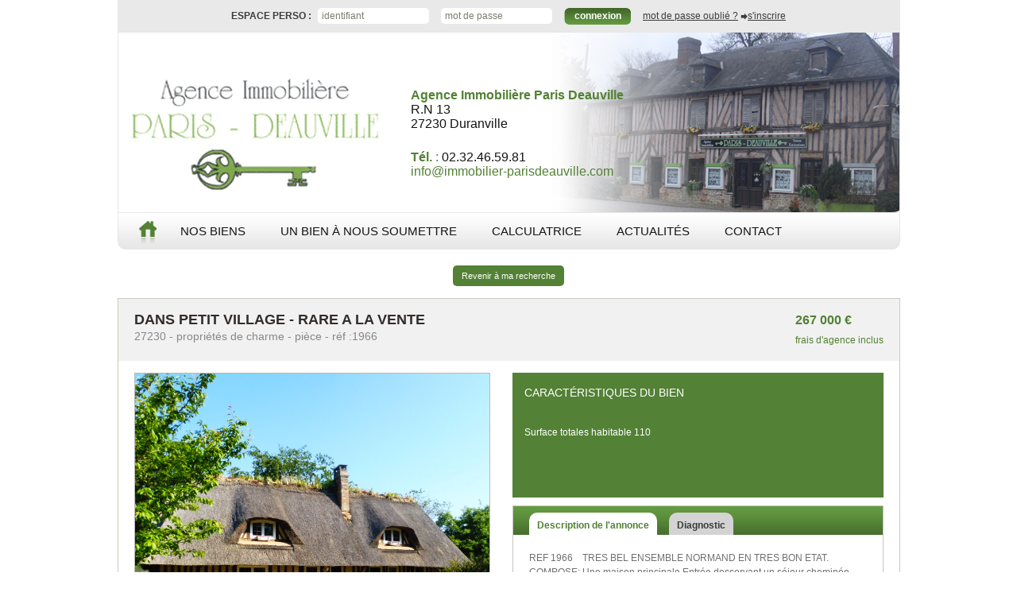

--- FILE ---
content_type: text/html; charset=UTF-8
request_url: https://www.immobilier-parisdeauville.com/annonce/1966/vente-proprietes-de-charme/
body_size: 35264
content:
<!DOCTYPE html>
<!--[if IE 7]>
<html class="ie ie7" lang="fr-FR">
<![endif]-->
<!--[if IE 8]>
<html class="ie ie8" lang="fr-FR">
<![endif]-->
<!--[if !(IE 7) | !(IE 8)  ]><!-->
<html lang="fr-FR">
<!--<![endif]-->
<head>
	<meta charset="UTF-8">
	<meta name="viewport" content="width=device-width, initial-scale=1, user-scalable=no, maximum-scale=1.0, minimum-scale=1.0">
	
	<link rel="profile" href="http://gmpg.org/xfn/11">
	<link rel="pingback" href="https://www.immobilier-parisdeauville.com/xmlrpc.php">
	<!--[if lt IE 9]>
	<script src="https://www.immobilier-parisdeauville.com/parisdeauville-content/themes/twentythirteen/js/html5.js"></script>
	<![endif]-->
	<link rel="icon" type="image/ico" href="/favicon.ico" />
	<meta name='robots' content='index, follow, max-image-preview:large, max-snippet:-1, max-video-preview:-1' />

	<!-- This site is optimized with the Yoast SEO plugin v26.5 - https://yoast.com/wordpress/plugins/seo/ -->
	<title>Vente Propriétés de charme  - 267 000 € | Propriétés de charme à vendre 27230 | Immobilier Paris Deauville</title>
	<link rel="canonical" href="https://www.immobilier-parisdeauville.com/annonce/1966/vente-proprietes-de-charme/" />
	<meta property="og:locale" content="fr_FR" />
	<meta property="og:type" content="article" />
	<meta property="og:title" content="Vente Propriétés de charme  - 267 000 € | Propriétés de charme à vendre 27230 | Immobilier Paris Deauville" />
	<meta property="og:url" content="https://www.immobilier-parisdeauville.com/annonce/1966/vente-proprietes-de-charme/" />
	<meta property="og:site_name" content="Immobilier Paris Deauville" />
	<meta property="article:modified_time" content="2022-10-18T08:31:26+00:00" />
	<script type="application/ld+json" class="yoast-schema-graph">{"@context":"https://schema.org","@graph":[{"@type":"WebPage","@id":"https://www.immobilier-parisdeauville.com/fiche/","url":"https://www.immobilier-parisdeauville.com/fiche/","name":"Fiche - Immobilier Paris Deauville","isPartOf":{"@id":"https://www.immobilier-parisdeauville.com/#website"},"datePublished":"2014-01-24T13:19:34+00:00","dateModified":"2022-10-18T08:31:26+00:00","inLanguage":"fr-FR","potentialAction":[{"@type":"ReadAction","target":["https://www.immobilier-parisdeauville.com/fiche/"]}]},{"@type":"WebSite","@id":"https://www.immobilier-parisdeauville.com/#website","url":"https://www.immobilier-parisdeauville.com/","name":"Immobilier Paris Deauville","description":"Immobilier Normandie maison haras château chaumière manoir Agence Immobilière Paris Deauville","potentialAction":[{"@type":"SearchAction","target":{"@type":"EntryPoint","urlTemplate":"https://www.immobilier-parisdeauville.com/?s={search_term_string}"},"query-input":{"@type":"PropertyValueSpecification","valueRequired":true,"valueName":"search_term_string"}}],"inLanguage":"fr-FR"}]}</script>
	<!-- / Yoast SEO plugin. -->


<link rel='dns-prefetch' href='//fonts.googleapis.com' />
<link rel="alternate" type="application/rss+xml" title="Immobilier Paris Deauville &raquo; Flux" href="https://www.immobilier-parisdeauville.com/feed/" />
<link rel="alternate" type="application/rss+xml" title="Immobilier Paris Deauville &raquo; Flux des commentaires" href="https://www.immobilier-parisdeauville.com/comments/feed/" />
<link rel="alternate" type="application/rss+xml" title="Immobilier Paris Deauville &raquo; Fiche Flux des commentaires" href="https://www.immobilier-parisdeauville.com/fiche/feed/" />
<link rel="alternate" title="oEmbed (JSON)" type="application/json+oembed" href="https://www.immobilier-parisdeauville.com/wp-json/oembed/1.0/embed?url=https%3A%2F%2Fwww.immobilier-parisdeauville.com%2Ffiche%2F" />
<link rel="alternate" title="oEmbed (XML)" type="text/xml+oembed" href="https://www.immobilier-parisdeauville.com/wp-json/oembed/1.0/embed?url=https%3A%2F%2Fwww.immobilier-parisdeauville.com%2Ffiche%2F&#038;format=xml" />
<style id='wp-img-auto-sizes-contain-inline-css' type='text/css'>
img:is([sizes=auto i],[sizes^="auto," i]){contain-intrinsic-size:3000px 1500px}
/*# sourceURL=wp-img-auto-sizes-contain-inline-css */
</style>
<link rel='stylesheet' id='formidable-css' href='https://www.immobilier-parisdeauville.com/parisdeauville-content/plugins/formidable/css/formidableforms.css?ver=1231028' type='text/css' media='all' />
<style id='wp-emoji-styles-inline-css' type='text/css'>

	img.wp-smiley, img.emoji {
		display: inline !important;
		border: none !important;
		box-shadow: none !important;
		height: 1em !important;
		width: 1em !important;
		margin: 0 0.07em !important;
		vertical-align: -0.1em !important;
		background: none !important;
		padding: 0 !important;
	}
/*# sourceURL=wp-emoji-styles-inline-css */
</style>
<style id='wp-block-library-inline-css' type='text/css'>
:root{--wp-block-synced-color:#7a00df;--wp-block-synced-color--rgb:122,0,223;--wp-bound-block-color:var(--wp-block-synced-color);--wp-editor-canvas-background:#ddd;--wp-admin-theme-color:#007cba;--wp-admin-theme-color--rgb:0,124,186;--wp-admin-theme-color-darker-10:#006ba1;--wp-admin-theme-color-darker-10--rgb:0,107,160.5;--wp-admin-theme-color-darker-20:#005a87;--wp-admin-theme-color-darker-20--rgb:0,90,135;--wp-admin-border-width-focus:2px}@media (min-resolution:192dpi){:root{--wp-admin-border-width-focus:1.5px}}.wp-element-button{cursor:pointer}:root .has-very-light-gray-background-color{background-color:#eee}:root .has-very-dark-gray-background-color{background-color:#313131}:root .has-very-light-gray-color{color:#eee}:root .has-very-dark-gray-color{color:#313131}:root .has-vivid-green-cyan-to-vivid-cyan-blue-gradient-background{background:linear-gradient(135deg,#00d084,#0693e3)}:root .has-purple-crush-gradient-background{background:linear-gradient(135deg,#34e2e4,#4721fb 50%,#ab1dfe)}:root .has-hazy-dawn-gradient-background{background:linear-gradient(135deg,#faaca8,#dad0ec)}:root .has-subdued-olive-gradient-background{background:linear-gradient(135deg,#fafae1,#67a671)}:root .has-atomic-cream-gradient-background{background:linear-gradient(135deg,#fdd79a,#004a59)}:root .has-nightshade-gradient-background{background:linear-gradient(135deg,#330968,#31cdcf)}:root .has-midnight-gradient-background{background:linear-gradient(135deg,#020381,#2874fc)}:root{--wp--preset--font-size--normal:16px;--wp--preset--font-size--huge:42px}.has-regular-font-size{font-size:1em}.has-larger-font-size{font-size:2.625em}.has-normal-font-size{font-size:var(--wp--preset--font-size--normal)}.has-huge-font-size{font-size:var(--wp--preset--font-size--huge)}.has-text-align-center{text-align:center}.has-text-align-left{text-align:left}.has-text-align-right{text-align:right}.has-fit-text{white-space:nowrap!important}#end-resizable-editor-section{display:none}.aligncenter{clear:both}.items-justified-left{justify-content:flex-start}.items-justified-center{justify-content:center}.items-justified-right{justify-content:flex-end}.items-justified-space-between{justify-content:space-between}.screen-reader-text{border:0;clip-path:inset(50%);height:1px;margin:-1px;overflow:hidden;padding:0;position:absolute;width:1px;word-wrap:normal!important}.screen-reader-text:focus{background-color:#ddd;clip-path:none;color:#444;display:block;font-size:1em;height:auto;left:5px;line-height:normal;padding:15px 23px 14px;text-decoration:none;top:5px;width:auto;z-index:100000}html :where(.has-border-color){border-style:solid}html :where([style*=border-top-color]){border-top-style:solid}html :where([style*=border-right-color]){border-right-style:solid}html :where([style*=border-bottom-color]){border-bottom-style:solid}html :where([style*=border-left-color]){border-left-style:solid}html :where([style*=border-width]){border-style:solid}html :where([style*=border-top-width]){border-top-style:solid}html :where([style*=border-right-width]){border-right-style:solid}html :where([style*=border-bottom-width]){border-bottom-style:solid}html :where([style*=border-left-width]){border-left-style:solid}html :where(img[class*=wp-image-]){height:auto;max-width:100%}:where(figure){margin:0 0 1em}html :where(.is-position-sticky){--wp-admin--admin-bar--position-offset:var(--wp-admin--admin-bar--height,0px)}@media screen and (max-width:600px){html :where(.is-position-sticky){--wp-admin--admin-bar--position-offset:0px}}
/*wp_block_styles_on_demand_placeholder:696cefa34c87c*/
/*# sourceURL=wp-block-library-inline-css */
</style>
<style id='classic-theme-styles-inline-css' type='text/css'>
/*! This file is auto-generated */
.wp-block-button__link{color:#fff;background-color:#32373c;border-radius:9999px;box-shadow:none;text-decoration:none;padding:calc(.667em + 2px) calc(1.333em + 2px);font-size:1.125em}.wp-block-file__button{background:#32373c;color:#fff;text-decoration:none}
/*# sourceURL=/wp-includes/css/classic-themes.min.css */
</style>
<link rel='stylesheet' id='jquery-ui-css' href='https://www.immobilier-parisdeauville.com/parisdeauville-content/themes/twentythirteen/css/jquery-ui.css?ver=6.9' type='text/css' media='all' />
<link rel='stylesheet' id='slideshow-css' href='https://www.immobilier-parisdeauville.com/parisdeauville-content/themes/twentythirteen/css/slideshow.css?ver=6.9' type='text/css' media='all' />
<link rel='stylesheet' id='datepicker-css' href='https://www.immobilier-parisdeauville.com/parisdeauville-content/themes/twentythirteen/css/datepicker/jquery-ui-1.10.4.custom.css?ver=6.9' type='text/css' media='all' />
<link rel='stylesheet' id='twentythirteen-fonts-css' href='//fonts.googleapis.com/css?family=Source+Sans+Pro%3A300%2C400%2C700%2C300italic%2C400italic%2C700italic%7CBitter%3A400%2C700&#038;subset=latin%2Clatin-ext' type='text/css' media='all' />
<link rel='stylesheet' id='genericons-css' href='https://www.immobilier-parisdeauville.com/parisdeauville-content/themes/twentythirteen/fonts/genericons.css?ver=2.09' type='text/css' media='all' />
<link rel='stylesheet' id='twentythirteen-style-css' href='https://www.immobilier-parisdeauville.com/parisdeauville-content/themes/twentythirteen/style.css?ver=2013-07-18' type='text/css' media='all' />
<script type="text/javascript" src="https://www.immobilier-parisdeauville.com/wp-includes/js/jquery/jquery.min.js?ver=3.7.1" id="jquery-core-js"></script>
<script type="text/javascript" src="https://www.immobilier-parisdeauville.com/wp-includes/js/jquery/jquery-migrate.min.js?ver=3.4.1" id="jquery-migrate-js"></script>
<script type="text/javascript" src="https://www.immobilier-parisdeauville.com/parisdeauville-content/themes/twentythirteen/js/jquery.tools.min.js?ver=6.9" id="jquery-ui-tools-js"></script>
<script type="text/javascript" src="https://www.immobilier-parisdeauville.com/parisdeauville-content/themes/twentythirteen/js/mootools-1.3.1-core.js?ver=6.9" id="mootools-core-js"></script>
<script type="text/javascript" src="https://www.immobilier-parisdeauville.com/parisdeauville-content/themes/twentythirteen/js/mootools-1.3.1.1-more.js?ver=6.9" id="mootools-js"></script>
<script type="text/javascript" src="https://www.immobilier-parisdeauville.com/parisdeauville-content/themes/twentythirteen/js/slideshow.js?ver=6.9" id="slideshow-js"></script>
<script type="text/javascript" src="https://www.immobilier-parisdeauville.com/parisdeauville-content/themes/twentythirteen/js/slideshow.kenburns.js?ver=6.9" id="slideshow-kenburns-js"></script>
<script type="text/javascript" src="https://www.immobilier-parisdeauville.com/parisdeauville-content/themes/twentythirteen/js/idangerous.swiper-2.1.min.js?ver=6.9" id="idangerous-swiper-js"></script>
<link rel="https://api.w.org/" href="https://www.immobilier-parisdeauville.com/wp-json/" /><link rel="alternate" title="JSON" type="application/json" href="https://www.immobilier-parisdeauville.com/wp-json/wp/v2/pages/27" /><link rel="EditURI" type="application/rsd+xml" title="RSD" href="https://www.immobilier-parisdeauville.com/xmlrpc.php?rsd" />
<meta name="generator" content="WordPress 6.9" />
<link rel='shortlink' href='https://www.immobilier-parisdeauville.com/?p=27' />
<script>document.documentElement.className += " js";</script>
<style type="text/css">.recentcomments a{display:inline !important;padding:0 !important;margin:0 !important;}</style>	<style type="text/css" id="twentythirteen-header-css">
			.site-header {
			background: url(https://www.immobilier-parisdeauville.com/parisdeauville-content/themes/twentythirteen/images/headers/circle.png) no-repeat scroll top;
			background-size: 1600px auto;
		}
		</style>
		<!-- Google tag (gtag.js) -->
	<script async src="https://www.googletagmanager.com/gtag/js?id=G-9YQXT1TGM3"></script>
	<script>
	window.dataLayer = window.dataLayer || [];
	function gtag(){dataLayer.push(arguments);}
	gtag('js', new Date());

	gtag('config', 'G-9YQXT1TGM3');
	</script>
</head>

<body class="wp-singular page-template page-template-fiche page-template-fiche-php page page-id-27 wp-theme-twentythirteen single-author no-avatars">
	<div id="page" class="hfeed site">
		<header id="masthead" class="site-header" role="banner">
			<div id="login">
									<form action="https://www.immobilier-parisdeauville.com/espace-visiteur/" method="post">
						<label>Espace Perso : </label>
						<input type="text"s name="id" placeholder="identifiant" />
						<input type="password" name="pwd" placeholder="mot de passe" />
						<input type="submit" value="connexion" />
						<a href="https://www.immobilier-parisdeauville.com/inscription/#pass-lost">mot de passe oublié ?</a>
						<a href="https://www.immobilier-parisdeauville.com/inscription/"><img src="https://www.immobilier-parisdeauville.com/parisdeauville-content/themes/twentythirteen/images/arrow.png" />s'inscrire</a>
					</form>
							</div>
			
			<div class="home-link" title="Immobilier Paris Deauville" rel="home">
				<a href="https://www.immobilier-parisdeauville.com"><img alt="Agence Immobilière Paris - Deauville" class="logo" src="https://www.immobilier-parisdeauville.com/parisdeauville-content/themes/twentythirteen/images/logo.jpg" /></a>
				<div class="btn-mobile">
					<div class="btn_menu"><img src="https://www.immobilier-parisdeauville.com/parisdeauville-content/themes/twentythirteen/images/btn_menu.png" /></div>
					<div class="btn_compte"><img src="https://www.immobilier-parisdeauville.com/parisdeauville-content/themes/twentythirteen/images/btn_compte.png" /></div>
				</div>
				<div class="informations"><p><span style="color: #538135;"><strong>Agence Immobilière Paris Deauville</strong></span><br />R.N 13<br />27230 Duranville</p>
<p><span style="color: #538135;"><strong>Tél.</strong> :</span> 02.32.46.59.81<br /><span style="color: #538135;"><a href="mailto:info@immobilier-parisdeauville.com">info@immobilier-parisdeauville.com</a></span></p>
</div>
				<div class="spacer"></div>
			</div>

			<div id="navbar" class="navbar">
				
				<nav id="site-navigation" class="navigation main-navigation" role="navigation">
					<a class="home" href="https://www.immobilier-parisdeauville.com"><img src="https://www.immobilier-parisdeauville.com/parisdeauville-content/themes/twentythirteen/images/home.png" /></a>
					<div class="menu-menu-1-container"><ul id="menu-menu-1" class="nav-menu"><li id="menu-item-19" class="menu-item menu-item-type-post_type menu-item-object-page menu-item-19"><a href="https://www.immobilier-parisdeauville.com/nos-biens/">Nos biens</a></li>
<li id="menu-item-20" class="menu-item menu-item-type-post_type menu-item-object-page menu-item-20"><a href="https://www.immobilier-parisdeauville.com/bien-nous-soumettre/">Un bien à nous soumettre</a></li>
<li id="menu-item-17" class="menu-item menu-item-type-post_type menu-item-object-page menu-item-17"><a href="https://www.immobilier-parisdeauville.com/calculatrice/">Calculatrice</a></li>
<li id="menu-item-2618" class="menu-item menu-item-type-taxonomy menu-item-object-category menu-item-2618"><a href="https://www.immobilier-parisdeauville.com/actualites/">Actualités</a></li>
<li id="menu-item-18" class="menu-item menu-item-type-post_type menu-item-object-page menu-item-18"><a href="https://www.immobilier-parisdeauville.com/contact/">contact</a></li>
</ul></div>				</nav><!-- #site-navigation -->
			</div><!-- #navbar -->
		</header><!-- #masthead -->
		
		<script type="text/javascript">
			jQuery(function(){
				jQuery('.btn_menu').click(function(){
					jQuery('#navbar').slideToggle();
				});
			});
			jQuery(function(){
				jQuery('.btn_compte').click(function(){
					jQuery('#login').slideToggle();
				});
			});
		</script>

		<div id="main" class="site-main">
	<div id="bgBox"></div>
	<div id="popinBox"></div>
	<div id="primary" class="content-area">
		<div id="content" class="site-content" role="main">

						
				<div id="fiche">
					<div class="retour" onclick="history.back()">Revenir à ma recherche</div>
					<div id="head-fiche">
						<div class="titre">
							<h1>DANS PETIT VILLAGE - RARE A LA VENTE</h1>
							<h2 class="resume">27230 - propriétés de charme -  pièce - réf :1966</h2>
						</div>
						<div class="head-right">
							<div class="prix">
								267 000 €<br />
								<span>frais d'agence inclus</span>
							</div>
						</div>
						<div class="spacer"></div>
					</div>
					<div id="content-fiche">
						<div class="photo">
															<div class="vue">
									<img id="vu_photo" src="https://www.immobilier-parisdeauville.com/parisdeauville-content/uploads/2023/06/P1020711.jpg" />
																	</div>
								<div class="miniatures">
								<div class="arrow-left"></div>
								<div class="arrow-right"></div>
								<div class="swiper-container">
									<div class="swiper-wrapper">
										 <div class="swiper-slide"><img src="https://www.immobilier-parisdeauville.com/parisdeauville-content/uploads/2023/06/P1020711.jpg" /></div><div class="swiper-slide"><img src="https://www.immobilier-parisdeauville.com/parisdeauville-content/uploads/2023/05/P1020703.jpg" /></div><div class="swiper-slide"><img src="https://www.immobilier-parisdeauville.com/parisdeauville-content/uploads/2023/05/P1020704.jpg" /></div><div class="swiper-slide"><img src="https://www.immobilier-parisdeauville.com/parisdeauville-content/uploads/2023/05/P1020697.jpg" /></div><div class="swiper-slide"><img src="https://www.immobilier-parisdeauville.com/parisdeauville-content/uploads/2023/06/P1020701.jpg" /></div><div class="swiper-slide"><img src="https://www.immobilier-parisdeauville.com/parisdeauville-content/uploads/2023/06/P1020716.jpg" /></div><div class="swiper-slide"><img src="https://www.immobilier-parisdeauville.com/parisdeauville-content/uploads/2023/06/P1020712.jpg" /></div><div class="swiper-slide"><img src="https://www.immobilier-parisdeauville.com/parisdeauville-content/uploads/2023/06/P1020718.jpg" /></div></div>									</div>
							  </div>
													</div>
						<div class="informations">
							<div class="title">Caractéristiques du bien</div>
							
														
														
							<span>Surface totales habitable </span>110							
														
														
														
						</div>
						<div class="wrapper-content-fiche">
							<div class="tabs"></div>
							<div class="tab" id="tab-desc" onclick="changeTab('desc');">Description de l'annonce</div>
							<div class="content-desc content-text" type_content="desc">
								REF 1966    TRES BEL ENSEMBLE NORMAND EN TRES BON ETAT.  COMPOSE: Une maison principale Entrée desservant un séjour cheminée cuisine, chambre, salle d'eau douche Italienne wc .Etage palier bureau, deux chambres wc.  Ancienne maison normande deux pièces cheminée.  Dépendance double garage atelier. Autre dépendance garage. Anciennes Ecuries,  poulailler.  Une pièce de vie vitrée . SUPERBE PARC DE 8799 M2 CLOS avec bassins.															</div>
							<div class="tab inactive dia" id="tab-diagnostic" onclick="changeTab('diagnostic');">Diagnostic</div>
							<div class="content-diagnostic content-text" type_content="diagnostic">
								<br />
								<p>Diagnostic réalisé avant le 1er juillet 2021</p>
																																																																															</div>
						</div>
						<div class="spacer"></div>
					</div>
					<div class="contact">
						<div class="title">Contactez l'agence</div>
						<form>
							<div id="msg" style="display: none;"></div>
							<label for="name">Nom</label><input type="text" name="name" id="nom" /><br />
							<label for="firstname">Prénom</label><input type="text" name="firstname" id="prenom" /><br />
							<label for="mail">Email</label><input class="important" type="text" name="email" id="email" /><br />
							<label for="tel">Tel</label><input type="tel" name="tel" id="tel" /><br />
							<label for="ref">Réf</label><input type="text" name="ref" id="ref" value="1966" readonly="readonly"/><br />
														<label for="message">Message</label><textarea name="message" id="message">Je souhaiterais obtenir plus de renseignements sur ce bien.
Pourriez vous me recontacter.
Très sincères remerciements</textarea>
							<div class="button" id="submit" onclick="submitForm();return false;">Envoyer</div>
							<div class="spacer"></div>
						</form>
					</div>
					<div class="social">
						<div id="favori"><img src="https://www.immobilier-parisdeauville.com/parisdeauville-content/themes/twentythirteen/images/coeur.png" /> <a href="javascript:addAnnonce('1966')"> Ajouter à mes annonces</a></div>
						<div id="ami"><img src="https://www.immobilier-parisdeauville.com/parisdeauville-content/themes/twentythirteen/images/share.png" /> <a href="javascript:envoyerAmi('https://www.immobilier-parisdeauville.com/annonce/1966/vente-proprietes-de-charme/')"> Envoyer à un ami</a></div>
						<div id="print"><img src="https://www.immobilier-parisdeauville.com/parisdeauville-content/themes/twentythirteen/images/print.png" /> <a href="javascript:window.print();"> Imprimer la fiche du bien</a></div>
						<div id="facebook">
							<img src="https://www.immobilier-parisdeauville.com/parisdeauville-content/themes/twentythirteen/images/facebook.png" /> <a href="https://www.facebook.com/sharer.php?u=https://www.immobilier-parisdeauville.com/annonce/1966/vente-proprietes-de-charme/" target="_blank"> Partager sur Facebook</a>
						</div>
						<div id="twitter">
							<img src="https://www.immobilier-parisdeauville.com/parisdeauville-content/themes/twentythirteen/images/twitter.png" /> <a href="https://twitter.com/home?status=https://www.immobilier-parisdeauville.com/annonce/1966/vente-proprietes-de-charme/" target="_blank"> Partager sur Twitter</a>
						</div>
					</div>
					<div class="buttons">
						<a href="https://www.immobilier-parisdeauville.com/calculatrice/"><img src="https://www.immobilier-parisdeauville.com/parisdeauville-content/themes/twentythirteen/images/simulez.jpg" /></a>
						<a href="https://www.immobilier-parisdeauville.com/frais-de-notaire/"><img src="https://www.immobilier-parisdeauville.com/parisdeauville-content/themes/twentythirteen/images/frais-de-notaire.jpg" /></a>
					</div>
					<div class="spacer"></div>
				</div>
						<script type="text/javascript">
				jQuery(function(){
					var mySwiper = new Swiper('.swiper-container',{
						slidesPerView: 4,
						loop: false
					})
					jQuery('.swiper-slide img').each(function(){
						jQuery(this).click(function(){
							url_img = jQuery(this).attr('src');
							jQuery('.vue #vu_photo').attr('src', url_img);
						});
					});
					jQuery('.arrow-left').on('click', function(e){
						e.preventDefault()
						mySwiper.swipePrev()
					})
					jQuery('.arrow-right').on('click', function(e){
						e.preventDefault()
						mySwiper.swipeNext()
					})
				});
				function changeTab(type){
					jQuery('.content-text').each(function(){
						if(jQuery(this).attr('type_content') != type)
							jQuery(this).hide();
					});
					jQuery('.tab').each(function(){
						if(jQuery(this).attr('id') != 'tab-'+type)
							jQuery(this).addClass('inactive');
					});
					jQuery('.content-'+type).show();
					jQuery('#tab-'+type).removeClass('inactive');
				}
				function submitForm(){
					var error = 0;
					jQuery('input.important').each(function(){
						jQuery(this).removeClass('error');
						if(jQuery(this).val() == ''){
							jQuery(this).addClass('error');
							error = 1;
						}
					});
					if(error == 0){
						jQuery.ajax({
							type: 'POST',
							url: "https://www.immobilier-parisdeauville.com/parisdeauville-content/themes/twentythirteen/sendMail.php",
							data: 'nom='+jQuery('#nom').val()+"&prenom="+jQuery('#prenom').val()+'&email='+jQuery('#email').val()+'&tel='+jQuery('#tel').val()+'&ref='+jQuery('#ref').val()+'&message='+jQuery('#message').val(),
							success: function(msg){
								// console.clear();
								jQuery("#msg").html(msg);
								jQuery("#msg").show();
								jQuery('input').each(function(){
									if(jQuery(this).attr('id') != 'ref' && jQuery(this).attr('id') != 'submit')
										jQuery(this).val('');
								});
								jQuery('textarea').val('');
							}
						});
					}
				}
				function addAnnonce(id) {
					jQuery.ajax({
						type: "POST",
						url: "https://www.immobilier-parisdeauville.com/parisdeauville-content/themes/twentythirteen/immo/add_fav_annonce.php",
						data: "id="+id,
						success: function(msg){
							alert(msg);
						}
					});
				}
				function envoyerAmi(lien) {
					jQuery("#popinBox").html("<div class='envoi'><label for='email1'>Son email <span class='red'>*</span></label><input type='text' name='email1' id='email1' /><br /><label for='message'>Votre message <span class='red'>*</span></label><textarea type='text' name='message' id='message' rows='4'>Bonjour, voici une annonce immobilière intéressante que je viens de découvrir sur le site de l'agence  Paris - Deauville : " + lien + "</textarea><br /><label for='nom'>Votre nom / prénom <span class='red'>*</span></label><input type='text' name='nom' id='nom' /><br /><label for='email2'>Votre email <span class='red'>*</span></label><input type='text' name='email2' id='email2' /><br /><br /><input type='button' value='Envoyer' onclick='sendMail()' class='btn' /><input type='button' value='Annuler' class='btn' onclick='popout()' /> <div class='spacer'></div><span class='red'>*</span> Champs obligatoires</div>");
					jQuery("#bgBox").toggle();
					jQuery("#popinBox").toggle();
				}
				function popin(text) {
					jQuery("#popinBox").html(text+"<br /><br /><input type='button' value='Fermer' onclick='popout()' />");
					jQuery("#bgBox").toggle();
					jQuery("#popinBox").toggle();
				}
				function popout() {
					jQuery("#bgBox").toggle();
					jQuery("#popinBox").toggle();	
				}
				function sendMail() {
					jQuery.ajax({
						type: "GET",
						url: "https://www.immobilier-parisdeauville.com/parisdeauville-content/themes/twentythirteen/envoyer_ami.php",
						data: "&email1="+jQuery('#email1').val()+"&message="+jQuery('#message').val()+"&nom="+jQuery('#nom').val()+"&email2="+jQuery('#email2').val(),
						success: function(msg){
							popout();
							popin(msg);
						}
					});
				}
			</script>
		</div><!-- #content -->
	</div><!-- #primary -->

		</div><!-- #main -->
		<footer id="colophon" class="site-footer" role="contentinfo">
			<div id="footer">
				<div id="link-footer">
					<ul>
<li><a href="/">Accueil</a></li>
<li><a href="/nos-biens/">Nos biens</a></li>
<li><a href="/bien-nous-soumettre/">Un bien à nous soumettre</a></li>
<li><a href="/calculatrice/">Calculatrice</a></li>
<li><a href="https://www.immobilier-parisdeauville.com/honoraires-de-lagence/">Nos Honoraires</a></li>
<li><a href="/contact/">Contact</a></li>
</ul>
				</div>
				<div id="text-footer">
					<p>Numéro carte professionnelle : 341</p>
				</div>
				<div id="contact-footer">
					<p><strong>Agence Immobilière Paris Deauville</strong><br />R.N 13, 27230 Duranville</p>
<p><strong>Tél.</strong> : 02 32 46 59 81<br /><a href="mailto:info@immobilier-parisdeauville.com">info@immobilier-parisdeauville.com</a></p>
				</div>
				<div id="copyright">
					Tous droits réservés - <a href="https://www.immobilier-parisdeauville.com/mentions-legales/">Mentions légales</a> - Référencement - Création site internet : <a href="http://www.wem.fr" target="_blank"><img src="https://www.immobilier-parisdeauville.com/parisdeauville-content/themes/twentythirteen/images/logo-wem.png" alt="Agence Web Rouen"/></a>
				</div>
				<div class="spacer"></div>
			</div>
		</footer><!-- #colophon -->
	</div><!-- #page -->

	<script type="speculationrules">
{"prefetch":[{"source":"document","where":{"and":[{"href_matches":"/*"},{"not":{"href_matches":["/wp-*.php","/wp-admin/*","/parisdeauville-content/uploads/*","/parisdeauville-content/*","/parisdeauville-content/plugins/*","/parisdeauville-content/themes/twentythirteen/*","/*\\?(.+)"]}},{"not":{"selector_matches":"a[rel~=\"nofollow\"]"}},{"not":{"selector_matches":".no-prefetch, .no-prefetch a"}}]},"eagerness":"conservative"}]}
</script>
<script type="text/javascript" src="https://www.immobilier-parisdeauville.com/wp-includes/js/imagesloaded.min.js?ver=5.0.0" id="imagesloaded-js"></script>
<script type="text/javascript" src="https://www.immobilier-parisdeauville.com/wp-includes/js/masonry.min.js?ver=4.2.2" id="masonry-js"></script>
<script type="text/javascript" src="https://www.immobilier-parisdeauville.com/wp-includes/js/jquery/jquery.masonry.min.js?ver=3.1.2b" id="jquery-masonry-js"></script>
<script type="text/javascript" src="https://www.immobilier-parisdeauville.com/parisdeauville-content/themes/twentythirteen/js/functions.js?ver=2013-07-18" id="twentythirteen-script-js"></script>
<script type="text/javascript" src="https://www.immobilier-parisdeauville.com/wp-includes/js/jquery/ui/core.min.js?ver=1.13.3" id="jquery-ui-core-js"></script>
<script type="text/javascript" id="thickbox-js-extra">
/* <![CDATA[ */
var thickboxL10n = {"next":"Suiv.\u00a0\u003E","prev":"\u003C\u00a0Pr\u00e9c.","image":"Image","of":"sur","close":"Fermer","noiframes":"Cette fonctionnalit\u00e9 requiert des iframes. Les iframes sont d\u00e9sactiv\u00e9es sur votre navigateur, ou alors il ne les accepte pas.","loadingAnimation":"https://www.immobilier-parisdeauville.com/wp-includes/js/thickbox/loadingAnimation.gif"};
//# sourceURL=thickbox-js-extra
/* ]]> */
</script>
<script type="text/javascript" src="https://www.immobilier-parisdeauville.com/wp-includes/js/thickbox/thickbox.js?ver=3.1-20121105" id="thickbox-js"></script>
<script type="text/javascript" src="https://www.immobilier-parisdeauville.com/wp-includes/js/jquery/ui/datepicker.min.js?ver=1.13.3" id="jquery-ui-datepicker-js"></script>
<script type="text/javascript" id="jquery-ui-datepicker-js-after">
/* <![CDATA[ */
jQuery(function(jQuery){jQuery.datepicker.setDefaults({"closeText":"Fermer","currentText":"Aujourd\u2019hui","monthNames":["janvier","f\u00e9vrier","mars","avril","mai","juin","juillet","ao\u00fbt","septembre","octobre","novembre","d\u00e9cembre"],"monthNamesShort":["Jan","F\u00e9v","Mar","Avr","Mai","Juin","Juil","Ao\u00fbt","Sep","Oct","Nov","D\u00e9c"],"nextText":"Suivant","prevText":"Pr\u00e9c\u00e9dent","dayNames":["dimanche","lundi","mardi","mercredi","jeudi","vendredi","samedi"],"dayNamesShort":["dim","lun","mar","mer","jeu","ven","sam"],"dayNamesMin":["D","L","M","M","J","V","S"],"dateFormat":"d MM yy","firstDay":1,"isRTL":false});});
//# sourceURL=jquery-ui-datepicker-js-after
/* ]]> */
</script>
<script id="wp-emoji-settings" type="application/json">
{"baseUrl":"https://s.w.org/images/core/emoji/17.0.2/72x72/","ext":".png","svgUrl":"https://s.w.org/images/core/emoji/17.0.2/svg/","svgExt":".svg","source":{"concatemoji":"https://www.immobilier-parisdeauville.com/wp-includes/js/wp-emoji-release.min.js?ver=6.9"}}
</script>
<script type="module">
/* <![CDATA[ */
/*! This file is auto-generated */
const a=JSON.parse(document.getElementById("wp-emoji-settings").textContent),o=(window._wpemojiSettings=a,"wpEmojiSettingsSupports"),s=["flag","emoji"];function i(e){try{var t={supportTests:e,timestamp:(new Date).valueOf()};sessionStorage.setItem(o,JSON.stringify(t))}catch(e){}}function c(e,t,n){e.clearRect(0,0,e.canvas.width,e.canvas.height),e.fillText(t,0,0);t=new Uint32Array(e.getImageData(0,0,e.canvas.width,e.canvas.height).data);e.clearRect(0,0,e.canvas.width,e.canvas.height),e.fillText(n,0,0);const a=new Uint32Array(e.getImageData(0,0,e.canvas.width,e.canvas.height).data);return t.every((e,t)=>e===a[t])}function p(e,t){e.clearRect(0,0,e.canvas.width,e.canvas.height),e.fillText(t,0,0);var n=e.getImageData(16,16,1,1);for(let e=0;e<n.data.length;e++)if(0!==n.data[e])return!1;return!0}function u(e,t,n,a){switch(t){case"flag":return n(e,"\ud83c\udff3\ufe0f\u200d\u26a7\ufe0f","\ud83c\udff3\ufe0f\u200b\u26a7\ufe0f")?!1:!n(e,"\ud83c\udde8\ud83c\uddf6","\ud83c\udde8\u200b\ud83c\uddf6")&&!n(e,"\ud83c\udff4\udb40\udc67\udb40\udc62\udb40\udc65\udb40\udc6e\udb40\udc67\udb40\udc7f","\ud83c\udff4\u200b\udb40\udc67\u200b\udb40\udc62\u200b\udb40\udc65\u200b\udb40\udc6e\u200b\udb40\udc67\u200b\udb40\udc7f");case"emoji":return!a(e,"\ud83e\u1fac8")}return!1}function f(e,t,n,a){let r;const o=(r="undefined"!=typeof WorkerGlobalScope&&self instanceof WorkerGlobalScope?new OffscreenCanvas(300,150):document.createElement("canvas")).getContext("2d",{willReadFrequently:!0}),s=(o.textBaseline="top",o.font="600 32px Arial",{});return e.forEach(e=>{s[e]=t(o,e,n,a)}),s}function r(e){var t=document.createElement("script");t.src=e,t.defer=!0,document.head.appendChild(t)}a.supports={everything:!0,everythingExceptFlag:!0},new Promise(t=>{let n=function(){try{var e=JSON.parse(sessionStorage.getItem(o));if("object"==typeof e&&"number"==typeof e.timestamp&&(new Date).valueOf()<e.timestamp+604800&&"object"==typeof e.supportTests)return e.supportTests}catch(e){}return null}();if(!n){if("undefined"!=typeof Worker&&"undefined"!=typeof OffscreenCanvas&&"undefined"!=typeof URL&&URL.createObjectURL&&"undefined"!=typeof Blob)try{var e="postMessage("+f.toString()+"("+[JSON.stringify(s),u.toString(),c.toString(),p.toString()].join(",")+"));",a=new Blob([e],{type:"text/javascript"});const r=new Worker(URL.createObjectURL(a),{name:"wpTestEmojiSupports"});return void(r.onmessage=e=>{i(n=e.data),r.terminate(),t(n)})}catch(e){}i(n=f(s,u,c,p))}t(n)}).then(e=>{for(const n in e)a.supports[n]=e[n],a.supports.everything=a.supports.everything&&a.supports[n],"flag"!==n&&(a.supports.everythingExceptFlag=a.supports.everythingExceptFlag&&a.supports[n]);var t;a.supports.everythingExceptFlag=a.supports.everythingExceptFlag&&!a.supports.flag,a.supports.everything||((t=a.source||{}).concatemoji?r(t.concatemoji):t.wpemoji&&t.twemoji&&(r(t.twemoji),r(t.wpemoji)))});
//# sourceURL=https://www.immobilier-parisdeauville.com/wp-includes/js/wp-emoji-loader.min.js
/* ]]> */
</script>
	<!-- <script type="text/javascript">
		var gaJsHost = (("https:" == document.location.protocol) ? "https://ssl." : "http://www.");
		document.write(unescape("%3Cscript src='" + gaJsHost + "google-analytics.com/ga.js' type='text/javascript'%3E%3C/script%3E"));
	</script>
	<script type="text/javascript">
		try {
			var pageTracker = _gat._getTracker("UA-6682271-22");
			pageTracker._trackPageview();
		} catch(err) {}
	</script> -->
</body>
</html>

--- FILE ---
content_type: text/css
request_url: https://www.immobilier-parisdeauville.com/parisdeauville-content/themes/twentythirteen/css/slideshow.css?ver=6.9
body_size: 5112
content:
/**
Stylesheet: Slideshow.css
	CSS for Slideshow.

License:
	MIT-style license.

Copyright:
	Copyright (c) 2008 [Aeron Glemann](http://www.electricprism.com/aeron/).
	
HTML:
	<div class="slideshow">
		<div class="slideshow-images" />
		<div class="slideshow-captions" />
		<div class="slideshow-controller" />
		<div class="slideshow-loader" />
		<div class="slideshow-thumbnails" />
	</div>
	
Notes:
	These next five rules are required for Slideshow to work correctly.
	Override at your own risk.
*/

.slideshow {
	display: block; position: relative; z-index: 0;
}
.slideshow-images {
	display: block; overflow: hidden; position: relative;
}		
.slideshow-images img {
	display: block; position: absolute; z-index: 1;
}		
.slideshow-thumbnails {
	overflow: hidden;
}
.slideshow-thumbnails ul {
	left: 0; position: absolute; top: 0; width: 100000px;
}

/**
HTML:
	<div class="slideshow-images">
		<img />
		<img />
	</div>
	
Notes:
	The images div is where the slides are shown.
	Customize the visible / prev / next classes to effect the slideshow transitions: fading, wiping, etc.
*/

.slideshow-images {
	height: 300px; width: 400px;
}		
.slideshow-images-visible { 
	opacity: 1;
}	
.slideshow-images-prev { 
	opacity: 0;
}
.slideshow-images-next { 
	opacity: 0;
}
.slideshow-images img {
	float: left; left: 0; top: 0;
}	

/**
Notes:
	These are examples of user-defined styles.
	Customize these classes to your usage of Slideshow.
*/

.slideshow {
	height: auto; margin: 0 auto; width: 448px;
}
.slideshow a img {
	border: 0;
}

/**
HTML:
	<div class="slideshow-captions">
		...
	</div>
	
Notes:
	Customize the hidden / visible classes to affect the captions animation.
*/

.slideshow-captions {
	background: #000; bottom: 0; color: #FFF; font: normal 12px/22px Arial, sans-serif; left: 0; overflow: hidden; position: absolute; text-indent: 10px; width: 100%; z-index: 10000;
}
.slideshow-captions-hidden {
	height: 0; opacity: 0;
}
.slideshow-captions-visible {
	height: 22px; opacity: .7;
}

/**
HTML:
	<div class="slideshow-controller">
		<ul>
			<li class="first"><a /></li>
			<li class="prev"><a /></li>
			<li class="play"><a /></li>
			<li class="next"><a /></li>
			<li class="last"><a /></li>
		</ul>
	</div>
	
Notes:
	Customize the hidden / visible classes to affect the controller animation.
*/

.slideshow-controller {
	background: url(controller.png) no-repeat; height: 48px; left: 50%; margin: -24px 0 0 -122px; overflow: hidden; position: absolute; top: 50%; width: 244px; z-index: 10000;
}
.slideshow-controller * {
	margin: 0; outline: none; padding: 0;
}
.slideshow-controller-hidden { 
	opacity: 0;
}
.slideshow-controller-visible {
	opacity: 1;
}
.slideshow-controller a {
	background: url(controller-controls.png) no-repeat -47px 0; cursor: pointer; display: block; height: 18px; left: 112px; overflow: hidden; position: absolute; top: 15px; width: 20px;
}
.slideshow-controller a.active {
	background-position: -47px -18px;
}
.slideshow-controller li {
	list-style: none;
}			 
.slideshow-controller li.first a {
	background-position: 0 0; left: 36px; width: 19px;
}
.slideshow-controller li.first a.active {
	background-position: 0 -18px;
}
.slideshow-controller li.prev a {
	background-position: -19px 0; left: 68px; width: 28px;
}
.slideshow-controller li.prev a.active {
	background-position: -19px -18px;
}
.slideshow-controller li.play a {
	background-position: -67px 0;
}
.slideshow-controller li.play a.active {
	background-position: -67px -18px;
}
.slideshow-controller li.next a {
	background-position: -87px 0; left: 148px; width: 28px;
}
.slideshow-controller li.next a.active {
	background-position: -87px -18px;
}
.slideshow-controller li.last a {
	background-position: -115px 0; left: 189px; width: 19px;
}
.slideshow-controller li.last a.active {
	background-position: -115px -18px;
}

/**
HTML:
	<div class="slideshow-loader" />
	
Notes:
	Customize the hidden / visible classes to affect the loader animation.
*/

.slideshow-loader {
	background: url(loader.png); height: 30px; right: 2px; position: absolute; top: 2px; width: 30px; z-index: 10001;
}
.slideshow-loader-hidden {
	opacity: 0;
}
.slideshow-loader-visible {
	opacity: 1;
}

/**
HTML:
	<div class="slideshow-thumbnails">
		<ul>
			<li><a class="slideshow-thumbnails-active" /></li>
			<li><a class="slideshow-thumbnails-inactive" /></li>
			...
			<li><a class="slideshow-thumbnails-inactive" /></li>
		</ul>
	</div>
	
Notes:
	Customize the active / inactive classes to affect the thumbnails animation.
	Use the !important keyword to override FX without affecting performance.
*/

.slideshow-thumbnails {
	bottom: -55px; height: 55px; left: 0; position: absolute; width: 100%;
}
.slideshow-thumbnails * {
	margin: 0; padding: 0;
}
.slideshow-thumbnails li {
	float: left; list-style: none;
}
.slideshow-thumbnails a {
	display: block; float: left; outline: none; margin: 5px 5px 0 0; background: none !important;
}
.slideshow-thumbnails a:hover {
	background-color: #FF9 !important; opacity: 1 !important;
}
.slideshow-thumbnails img {
	display: block;
}
.slideshow-thumbnails-hidden {
	background-color: #FFF; opacity: 0;
}
.slideshow-thumbnails-inactive {
	background-color: #FFF; opacity: .5;
}
.slideshow-thumbnails-active {
	background-color: #9FF; opacity: 1;
}
.slideshow-thumbnails img {
	width: 75px; height: 47px;
}

--- FILE ---
content_type: text/css
request_url: https://www.immobilier-parisdeauville.com/parisdeauville-content/themes/twentythirteen/style.css?ver=2013-07-18
body_size: 95547
content:
/*
Theme Name: Twenty Thirteen
Theme URI: http://wordpress.org/themes/twentythirteen
Author: the WordPress team
Author URI: http://wordpress.org/
Description: The 2013 theme for WordPress takes us back to the blog, featuring a full range of post formats, each displayed beautifully in their own unique way. Design details abound, starting with a vibrant color scheme and matching header images, beautiful typography and icons, and a flexible layout that looks great on any device, big or small.
Version: 1.1
License: GNU General Public License v2 or later
License URI: http://www.gnu.org/licenses/gpl-2.0.html
Tags: black, brown, orange, tan, white, yellow, light, one-column, two-columns, right-sidebar, fluid-layout, responsive-layout, custom-header, custom-menu, editor-style, featured-images, microformats, post-formats, rtl-language-support, sticky-post, translation-ready
Text Domain: twentythirteen

This theme, like WordPress, is licensed under the GPL.
Use it to make something cool, have fun, and share what you've learned with others.
*/


/**
 * Table of Contents:
 *
 * 1.0 - Reset
 * 2.0 - Repeatable Patterns
 * 3.0 - Basic Structure
 * 4.0 - Header
 *   4.1 - Site Header
 *   4.2 - Navigation
 * 5.0 - Content
 *   5.1 - Entry Header
 *   5.2 - Entry Meta
 *   5.3 - Entry Content
 *   5.4 - Galleries
 *   5.5 - Post Formats
 *   5.6 - Attachments
 *   5.7 - Post/Paging Navigation
 *   5.8 - Author Bio
 *   5.9 - Archives
 *   5.10 - Search Results/No posts
 *   5.11 - 404
 *   5.12 - Comments
 *   5.13 - Multisite
 * 6.0 - Sidebar
 *   6.1 - Widgets
 * 7.0 - Footer
 * 8.0 - Media Queries
 * 9.0 - Print
 * ----------------------------------------------------------------------------
 */


/**
 * 1.0 Reset
 *
 * Modified from Normalize.css to provide cross-browser consistency and a smart
 * default styling of HTML elements.
 *
 * @see http://git.io/normalize
 * ----------------------------------------------------------------------------
 */

* {
	-webkit-box-sizing: border-box;
	-moz-box-sizing:    border-box;
	box-sizing:         border-box;
}

article,
aside,
details,
figcaption,
figure,
footer,
header,
nav,
section,
summary {
	display: block;
}

audio,
canvas,
video {
	display: inline-block;
}

audio:not([controls]) {
	display: none;
	height: 0;
}

[hidden] {
	display: none;
}

html {
	font-size: 100%;
	overflow-y: scroll;
	-webkit-text-size-adjust: 100%;
	-ms-text-size-adjust: 100%;
}

html,
button,
input,
select,
textarea {
	font-family: Arial, "Source Sans Pro", Helvetica, sans-serif;
}

body {
	color: #141412;
	line-height: 1.5;
	margin: 0;
}

a {
	color: #ca3c08;
	text-decoration: none;
}

a:visited {
	color: #ac0404;
}

a:focus {
	outline: thin dotted;
}

a:active,
a:hover {
	color: #ea9629;
	outline: 0;
}

a:hover {
	text-decoration: underline;
}

h1,
h2,
h3,
h4,
h5,
h6 {
	clear: both;
	font-family: arial, Bitter, Georgia, serif;
	line-height: 1.3;
}

h1 {
	font-size: 20px;
}

h2 {
	font-size: 30px;
	margin: 25px 0;
}

h3 {
	font-size: 22px;
	margin: 22px 0;
}

h4 {
	font-size: 20px;
	margin: 25px 0;
}

h5 {
	font-size: 18px;
	margin: 30px 0;
}

h6 {
	font-size: 16px;
	margin: 36px 0;
}

address {
	font-style: italic;
	margin: 0 0 24px;
}

abbr[title] {
	border-bottom: 1px dotted;
}

b,
strong {
	font-weight: bold;
}

dfn {
	font-style: italic;
}

mark {
	background: #ff0;
	color: #000;
}

p {
	margin: 0 0 24px;
}

code,
kbd,
pre,
samp {
	font-family: monospace, serif;
	font-size: 14px;
	-webkit-hyphens: none;
	-moz-hyphens:    none;
	-ms-hyphens:     none;
	hyphens:         none;
}

pre {
	background: #f5f5f5;
	color: #666;
	font-family: monospace;
	font-size: 14px;
	margin: 20px 0;
	overflow: auto;
	padding: 20px;
	white-space: pre;
	white-space: pre-wrap;
	word-wrap: break-word;
}

blockquote,
q {
	-webkit-hyphens: none;
	-moz-hyphens:    none;
	-ms-hyphens:     none;
	hyphens:         none;
	quotes: none;
}

blockquote:before,
blockquote:after,
q:before,
q:after {
	content: "";
	content: none;
}

blockquote {
	font-size: 18px;
	font-style: italic;
	font-weight: 300;
	margin: 24px 40px;
}

blockquote blockquote {
	margin-right: 0;
}

blockquote cite,
blockquote small {
	font-size: 14px;
	font-weight: normal;
	text-transform: uppercase;
}

blockquote em,
blockquote i {
	font-style: normal;
	font-weight: 300;
}

blockquote strong,
blockquote b {
	font-weight: 400;
}

small {
	font-size: smaller;
}

sub,
sup {
	font-size: 75%;
	line-height: 0;
	position: relative;
	vertical-align: baseline;
}

sup {
	top: -0.5em;
}

sub {
	bottom: -0.25em;
}

dl {
	margin: 0 20px;
}

dt {
	font-weight: bold;
}

dd {
	margin: 0 0 20px;
}

menu,
ol,
ul {
	margin: 16px 0;
	padding: 0 0 0 40px;
}

ul {
	list-style-type: square;
}

nav ul,
nav ol {
	list-style: none;
	list-style-image: none;
}

li > ul,
li > ol {
	margin: 0;
}

img {
	-ms-interpolation-mode: bicubic;
	border: 0;
	vertical-align: middle;
}

svg:not(:root) {
	overflow: hidden;
}

figure {
	margin: 0;
}

form {
	margin: 0;
}

fieldset {
	border: 1px solid #c0c0c0;
	margin: 0 2px;
	padding: 0.35em 0.625em 0.75em;
}

legend {
	border: 0;
	padding: 0;
	white-space: normal;
}

button,
input,
select,
textarea {
	font-size: 100%;
	margin: 0;
	max-width: 100%;
	vertical-align: baseline;
}

button,
input {
	line-height: normal;
}

button,
html input[type="button"],
input[type="reset"],
input[type="submit"] {
	-webkit-appearance: button;
	cursor: pointer;
}

button[disabled],
input[disabled] {
	cursor: default;
}

input[type="checkbox"],
input[type="radio"] {
	padding: 0;
}

input[type="search"] {
	-webkit-appearance: textfield;
	padding-right: 2px; /* Don't cut off the webkit search cancel button */
	width: 270px;
}

input[type="search"]::-webkit-search-decoration {
	-webkit-appearance: none;
}

button::-moz-focus-inner,
input::-moz-focus-inner {
	border: 0;
	padding: 0;
}

textarea {
	overflow: auto;
	vertical-align: top;
}

table {
	border-bottom: 1px solid #ededed;
	border-collapse: collapse;
	border-spacing: 0;
	font-size: 14px;
	line-height: 2;
	margin: 0 0 20px;
	width: 100%;
}

caption,
th,
td {
	font-weight: normal;
	text-align: left;
}

caption {
	font-size: 16px;
	margin: 20px 0;
}

th {
	font-weight: bold;
	text-transform: uppercase;
}

td {
	border-top: 1px solid #ededed;
	padding: 6px 10px 6px 0;
}

del {
	color: #333;
}

ins {
	background: #fff9c0;
	text-decoration: none;
}

hr {
	background: url(images/dotted-line.png) repeat center top;
	background-size: 4px 4px;
	border: 0;
	height: 1px;
	margin: 0 0 24px;
}


/**
 * 2.0 Repeatable Patterns
 * ----------------------------------------------------------------------------
 */

.genericon:before,
.menu-toggle:after,
.featured-post:before,
.date a:before,
.entry-meta .author a:before,
.format-audio .entry-content:before,
.comments-link a:before,
.tags-links a:first-child:before,
.categories-links a:first-child:before,
.edit-link a:before,
.attachment .entry-title:before,
.attachment-meta:before,
.attachment-meta a:before,
.comment-awaiting-moderation:before,
.comment-reply-link:before,
.comment-reply-login:before,
.comment-reply-title small a:before,
.bypostauthor > .comment-body .fn:before,
.error404 .page-title:before {
	-webkit-font-smoothing: antialiased;
	display: inline-block;
	font: normal 16px/1 Genericons;
	vertical-align: text-bottom;
}

/* Clearing floats */
.clear:after,
.attachment .entry-header:after,
.site-footer .widget-area:after,
.entry-content:after,
.page-content:after,
.navigation:after,
.nav-links:after,
.gallery:after,
.comment-form-author:after,
.comment-form-email:after,
.comment-form-url:after,
.comment-body:after {
	clear: both;
}

.clear:before,
.clear:after,
.attachment .entry-header:before,
.attachment .entry-header:after,
.site-footer .widget-area:before,
.site-footer .widget-area:after,
.entry-content:before,
.entry-content:after,
.page-content:before,
.page-content:after,
.navigation:before,
.navigation:after,
.nav-links:before,
.nav-links:after,
.gallery:before,
.gallery:after,
.comment-form-author:before,
.comment-form-author:after,
.comment-form-email:before,
.comment-form-email:after,
.comment-form-url:before,
.comment-form-url:after,
.comment-body:before,
.comment-body:after {
	content: "";
	display: table;
}

/* Assistive text */
.screen-reader-text {
	clip: rect(1px, 1px, 1px, 1px);
	position: absolute !important;
}

.screen-reader-text:focus {
	background-color: #f1f1f1;
	border-radius: 3px;
	box-shadow: 0 0 2px 2px rgba(0, 0, 0, 0.6);
	clip: auto !important;
	color: #21759b;
	display: block;
	font-size: 14px;
	font-weight: bold;
	height: auto;
	line-height: normal;
	padding: 15px 23px 14px;
	position: absolute;
	left: 5px;
	top: 5px;
	text-decoration: none;
	width: auto;
	z-index: 100000; /* Above WP toolbar */
}

/* Form fields, general styles first. */
button,
input,
textarea {
	border: 2px solid #d4d0ba;
	font-family: inherit;
	padding: 5px;
}

input,
textarea {
	color: #141412;
}

input:focus,
textarea:focus {
	border: 2px solid #c3c0ab;
	outline: 0;
}

/* Buttons */
button,
input[type="submit"],
input[type="button"],
input[type="reset"] {
	background: #e05d22; /* Old browsers */
	background: -webkit-linear-gradient(top, #e05d22 0%, #d94412 100%); /* Chrome 10+, Safari 5.1+ */
	background:   linear-gradient(to bottom, #e05d22 0%, #d94412 100%); /* W3C */
	border: none;
	border-bottom: 3px solid #b93207;
	border-radius: 2px;
	color: #fff;
	display: inline-block;
	padding: 11px 24px 10px;
	text-decoration: none;
}

button:hover,
button:focus,
input[type="submit"]:hover,
input[type="button"]:hover,
input[type="reset"]:hover,
input[type="submit"]:focus,
input[type="button"]:focus,
input[type="reset"]:focus {
	background: #ed6a31; /* Old browsers */
	background: -webkit-linear-gradient(top, #ed6a31 0%, #e55627 100%); /* Chrome 10+, Safari 5.1+ */
	background:   linear-gradient(to bottom, #ed6a31 0%, #e55627 100%); /* W3C */
	outline: none;
}

button:active,
input[type="submit"]:active,
input[type="button"]:active,
input[type="reset"]:active {
	background: #d94412; /* Old browsers */
	background: -webkit-linear-gradient(top, #d94412 0%, #e05d22 100%); /* Chrome 10+, Safari 5.1+ */
	background:   linear-gradient(to bottom, #d94412 0%, #e05d22 100%); /* W3C */
	border: none;
	border-top: 3px solid #b93207;
	padding: 10px 24px 11px;
}

.post-password-required input[type="submit"] {
	padding: 7px 24px 4px;
	vertical-align: bottom;
}

.post-password-required input[type="submit"]:active {
	padding: 5px 24px 6px;
}

/* Placeholder text color -- selectors need to be separate to work. */
::-webkit-input-placeholder {
	color: #7d7b6d;
}

:-moz-placeholder {
	color: #7d7b6d;
}

::-moz-placeholder {
	color: #7d7b6d;
}

:-ms-input-placeholder {
	color: #7d7b6d;
}

/*
 * Responsive images
 *
 * Fluid images for posts, comments, and widgets
 */
.entry-content img,
.entry-summary img,
.comment-content img,
.widget img,
.wp-caption {
	max-width: 100%;
}

/* Make sure images with WordPress-added height and width attributes are scaled correctly. */
.entry-content img,
.entry-summary img,
.comment-content img[height],
img[class*="align"],
img[class*="wp-image-"],
img[class*="attachment-"] {
	height: auto;
}

img.size-full,
img.size-large,
img.wp-post-image {
	height: auto;
	max-width: 100%;
}

/* Make sure videos and embeds fit their containers. */
embed,
iframe,
object,
video {
	max-width: 100%;
}

/* Override the Twitter embed fixed width. */
.entry-content .twitter-tweet-rendered {
	max-width: 100% !important;
}

/* Images */
.alignleft {
	float: left;
}

.alignright {
	float: right;
}

.aligncenter {
	display: block;
	margin-left: auto;
	margin-right: auto;
}

img.alignleft {
	margin: 5px 20px 5px 0;
}

.wp-caption.alignleft {
	margin: 5px 10px 5px 0;
}

img.alignright {
	margin: 5px 0 5px 20px;
}

.wp-caption.alignright {
	margin: 5px 0 5px 10px;
}

img.aligncenter {
	margin: 5px auto;
}

img.alignnone {
	margin: 5px 0;
}

.wp-caption .wp-caption-text,
.entry-caption,
.gallery-caption {
	color: #220e10;
	font-size: 18px;
	font-style: italic;
	font-weight: 300;
}

img.wp-smiley,
.rsswidget img {
	border: 0;
	border-radius: 0;
	box-shadow: none;
	margin-bottom: 0;
	margin-top: 0;
	padding: 0;
}

.wp-caption.alignleft + ul,
.wp-caption.alignleft + ol  {
	list-style-position: inside;
}


/**
 * 3.0 Basic Structure
 * ----------------------------------------------------------------------------
 */

.site {
	background-color: #fff;
	border-left: 1px solid #f2f2f2;
	border-right: 1px solid #f2f2f2;
	width: 100%;
}

.site-main {
	position: relative;
	width: 985px;
	margin: 0 auto;
}

.site-main .sidebar-container {
	height: 0;
	position: absolute;
	top: 40px;
	width: 100%;
	z-index: 1;
}

.site-main .sidebar-inner {
	margin: 0 auto;
	max-width: 1040px;
}


/**
 * 4.0 Header
 * ----------------------------------------------------------------------------
 */

/**
 * 4.1 Site Header
 * ----------------------------------------------------------------------------
 */

.site-header {
	position: relative;
	background: none !important;
	width: 985px;
	margin: 0 auto;
}

.site-header #login{
	height: 40px;
	line-height: 40px;
	background: #e9e9e9;
	padding:0 20px;
	color: #3b3b3b;
	text-align:center;
	font-size: 12px;
}

.site-header #login label{
	text-transform: uppercase;
	font-weight: bold;
	margin-right: 5px;
}

.site-header #login input{
	height: 20px;
	width: 140px;
	border: none;
	margin-right: 12px;
	border-radius: 5px;
	-moz-border-radius: 5px;
	-ms-border-radius: 5px;
	-o-border-radius: 5px;
	-webkit-border-radius: 5px;
	-khtml-border-radius: 5px;
	font-size: 12px;
}

.site-header #login input[type=submit]{
	width: 84px;
	height: 21px;
	padding: 0;
	background: url(images/btn_login.png) no-repeat;
	font-weight: bold;
}

.site-header #login a{
	color: #3b3b3b;
	text-decoration: underline;
}

.site-header .home-link {
	color: #141412;
	display: block;
	margin: 0 auto;
	max-width: 1080px;
	height: 227px;
	padding: 50px 15px 0;
	text-decoration: none;
	width: 100%;
	background: url(images/background-header.jpg) no-repeat bottom right;
	border-right: 1px solid #e7e7e7;
	border-left: 1px solid #e7e7e7;
	border-top: 1px solid #e7e7e7;
}

.site-header .site-title:hover {
	text-decoration: underline;
}

.site-header .logo{
	float: left;
	margin-right: 35px;
}

.site-header .btn-mobile{
	display: none;
}

.site-header .informations{
	float: left;
	line-height: 18px;
	margin-top: 20px;
}

.site-header .informations a,
.site-header .informations a:hover{
	color: #538135;
	text-decoration: none;
}

.site-title {
	font-size: 60px;
	font-weight: bold;
	line-height: 1;
	margin: 0;
	padding: 58px 0 10px;
}

.site-description {
	font: 300 italic 24px "Source Sans Pro", Helvetica, sans-serif;
	margin: 0;
}


/**
 * 4.2 Navigation
 * ----------------------------------------------------------------------------
 */

.main-navigation {
	clear: both;
	margin: 0 auto;
	max-width: 1080px;
	min-height: 45px;
	position: relative;
}

ul.nav-menu,
div.nav-menu > ul {
	margin: 0;
	padding: 0 40px 0 0;
}

.nav-menu li {
	display: inline-block;
	position: relative;
}

.nav-menu li a {
	color: #141412;
	display: block;
	font-size: 15px;
	line-height: 1;
	padding: 15px 20px;
	text-decoration: none;
	text-transform: uppercase;
}

.nav-menu li:hover > a,
.nav-menu li a:hover {
	background-color: #538135;
	color: #fff;
}

.nav-menu .sub-menu,
.nav-menu .children {
	background-color: #220e10;
	border: 2px solid #f7f5e7;
	border-top: 0;
	display: none;
	padding: 0;
	position: absolute;
	left: -2px;
	z-index: 99999;
}

.nav-menu .sub-menu ul,
.nav-menu .children ul {
	border-left: 0;
	left: 100%;
	top: 0;
}

ul.nav-menu ul a,
.nav-menu ul ul a {
	color: #fff;
	margin: 0;
	width: 200px;
}

ul.nav-menu ul a:hover,
.nav-menu ul ul a:hover {
	background-color: #db572f;
}

ul.nav-menu li:hover > ul,
.nav-menu ul li:hover > ul {
	display: block;
}

.nav-menu .current_page_item > a,
.nav-menu .current_page_ancestor > a,
.nav-menu .current-menu-item > a,
.nav-menu .current-menu-ancestor > a {
	color: #FFF;
	background: #538135;
}

.menu-toggle {
	display: none;
}

/* Navbar */
.navbar {
	background: url(images/background-menu.jpg) repeat-x;
	margin: 0 auto 20px;
	max-width: 1600px;
	width: 100%;
	height: 47px;
	border-radius: 0 0 10px 10px;
	-moz-border-radius: 0 0 10px 10px;
	-ms-border-radius: 0 0 10px 10px;
	-o-border-radius: 0 0 10px 10px;
	-webkit-border-radius: 0 0 10px 10px;
	-khtml-border-radius: 0 0 10px 10px;
	border: 1px solid #e7e7e7;
}

.navbar .home{
	float: left;
	margin: 10px 10px 10px 26px;
}

.site-header .search-form {
	position: absolute;
	right: 20px;
	top: 1px;
}

.site-header .search-field {
	background-color: transparent;
	background-image: url(images/search-icon.png);
	background-position: 5px center;
	background-repeat: no-repeat;
	background-size: 24px 24px;
	border: none;
	cursor: pointer;
	height: 37px;
	margin: 3px 0;
	padding: 0 0 0 34px;
	position: relative;
	-webkit-transition: width 400ms ease, background 400ms ease;
	transition:         width 400ms ease, background 400ms ease;
	width: 0;
}

.site-header .search-field:focus {
	background-color: #fff;
	border: 2px solid #c3c0ab;
	cursor: text;
	outline: 0;
	width: 230px;
}


/**
 * 5.0 Content
 * ----------------------------------------------------------------------------
 */

.hentry {
	padding: 0;
}

.entry-header,
.entry-content,
.entry-summary,
.entry-meta {
	margin: 0 auto;
	width: 100%;
}

.sidebar .entry-header,
.sidebar .entry-content,
.sidebar .entry-summary,
.sidebar .entry-meta {
	max-width: 1040px;
	padding: 0 376px 0 60px;
}

.spacer{
	clear: both;
}

#block-home{
	margin-bottom: 40px;
	box-shadow: 0 11px 5px -7px rgba(0, 0, 0, 0.4);
	-o-box-shadow: 0 11px 5px -7px rgba(0, 0, 0, 0.4);
	-ms-box-shadow: 0 11px 5px -7px rgba(0, 0, 0, 0.4);
	-moz-box-shadow: 0 11px 5px -7px rgba(0, 0, 0, 0.4);
	-webkit-box-shadow: 0 11px 5px -7px rgba(0, 0, 0, 0.4);
	-khtml-box-shadow: 0 11px 5px -7px rgba(0, 0, 0, 0.4);
}

#block-home #intro{
	padding: 30px 40px 20px;
	float: right;
	width: 573px;
	color: #FFF;
	background: #538135;
	height:265px;
	font-size: 12px;
	margin-top: 34px;
}

#block-home #search{
	width: 412px;
	float: left;
	height: 296
}

#block-home #search #onglet{
	width: 256px;
	height: 34px;
	background: url(images/background-onglet.png) no-repeat;
	padding: 12px 0 0 20px;
	font-size: 14px;
	color: #538135;
	text-transform: uppercase;
	font-weight: bold;
	position: relative;
	z-index: 50;
	margin-bottom: -1px;
	margin-top: 1px;
}

#block-home #search form{
	display: block;
	border: 1px solid #cececf;
	width: 412px;
	height: 265px;
	position: realtive;
	z-index: 0;
	padding: 28px 0 0 30px;
	font-size : 14px;
	float: left;
}

#block-home #search form label{
	margin-left: 6px;
	text-transform: uppercase;
}

#block-home #search form .seperate{
	height: 4px;
	width: 100%;
}

#block-home #search form input[type=text]{
	width: 92%;
	border: 1px solid #CDCDCD;
	margin-bottom: 4px;
}

#block-home #search form  input[type=submit]{
	height: 50px;
	width: 128px;
	background: url(images/submit.png) no-repeat;
	border: none;
	display: block;
	padding: 0px 0px 19px;
	float: right;
	margin-right: 28px;
}

#annonce-home{
	width: 100%;
	margin-bottom: 20px;
}

#annonce-home #tabs{
	height: 32px;
	background: #dcdcdc;
	width: 100%;
	line-height: 32px;
}

#annonce-home #tabs .tab{
	color: #FFF;
	text-transform: uppercase;
	font-weight: bold;
	float: left;
	height: 40px;
	width: 179px;
	margin-bottom: -8px;
	text-align: center;
	background: url(images/background-tab.png) no-repeat;
}

#annonce-home #tabs .link {
	float: right;
}

#annonce-home #tabs .link a,
#annonce-home #tabs .link a:hover{
	padding: 5px 10px;
	margin: 5px;
	color: #FFF;
	display: block;
	font-size: 11px;
	background: #538135;
	border-radius: 5px;
	-moz-border-radius: 5px;
	-ms-border-radius: 5px;
	-o-border-radius: 5px;
	-webkit-border-radius: 5px;
	-khtml-border-radius: 5px;
	text-decoration: none;
	height: 23px;
	line-height: 14px;
}

#annonce-home #annonces{
	padding: 26px 0;
	background: #e8e8e8;
}

#annonce-home #annonces .annonce{
	width: 227px;
	height: 274px;
	float: left;
	background: #FFF;
	margin-left: 15px;
	margin-bottom: 20px;
	padding: 10px;
	font-size: 12px;
	position: relative;
}

#annonce-home #annonces .annonce + .annonce:before{
	margin: 0;
}

#annonce-home #annonces .annonce:nth-child(4n){
	margin-right: 0;
}

#annonce-home #annonces .cdc{
	width: 37px ! important;
	height: 32px !important;
	position: absolute;
	top: 15px;
	right: 15px;
}

#annonce-home #annonces .compromis{
	width: 76px ! important;
	height: 66px !important;
	position: absolute;
	top: 1px;
	right: 6px;
}

#annonce-home #annonces .annonce .photo{
	height: 155px;
	width: 100%;
	overflow: hidden;
	margin-bottom: 5px;
}

#annonce-home #annonces .annonce .photo img{
	width: 100%;
}

#annonce-home #annonces .annonce .title{
	font-weight: bold;
	text-transform: uppercase;
	font-size: 10px;
}

#annonce-home #annonces .annonce .title p{
	margin: 0;
}

#annonce-home #annonces .annonce .content{
	font-size: 10px;
	padding: 5px 0;
	color: #868686;
	height: 65px;
}

#annonce-home #annonces .annonce .footer{
	position: absolute;
	bottom: 5px;
	width: 208px;
}

#annonce-home #annonces .annonce .footer .price{
	font-size: 11px;
	color: #868686;
	font-weight: bold;
	float: left;
}

#annonce-home #annonces .annonce .footer .price span{
	color: #538135;
	font-size: 14px;
}

#annonce-home #annonces .annonce .footer .link{
	float: right;
	height: 24px;
	width: 77px;
	background: url(images/background-button.png) no-repeat;
}

#annonce-home #annonces .annonce .footer .link a,
#annonce-home #annonces .annonce .footer .link a{
	height: 100%;
	width: 100%;
	line-height: 23px;
	text-align: center;
	color: #FFF;
	font-weight: bold;
	font-size: 11px;
	display: block;
	text-decoration: none;
}

/**
 * 5.1 Entry Header
 * ----------------------------------------------------------------------------
 */

.sidebar .entry-header .entry-meta {
	padding: 0;
}

.entry-thumbnail img {
	display: block;
	margin: 0 auto 10px;
}

.entry-header {
	padding: 15px;
	font-family: arial;
	font-size: 24px;
	color: #538135;
	background:#f1f1f1;
	border-top: 1px solid #cbcbbf;
	border-left: 1px solid #cbcbbf;
	border-right: 1px solid #cbcbbf;
}

.entry-header h1{
	margin: 0;
	font-size: 24px;
	text-transform: uppercase;
	font-weight: bold;
}

.entry-title {
	font-weight: normal;
	margin: 0 0 5px;
}

.entry-title a {
	color: #141412;
}

.entry-title a:hover {
	color: #ea9629;
}


/**
 * 5.2 Entry Meta
 * ----------------------------------------------------------------------------
 */

.entry-meta {
	clear: both;
	font-size: 14px;
}

.entry-meta a {
	color: #bc360a;
}

.entry-meta a:hover {
	color: #bc360a;
}

.entry-meta > span {
	margin-right: 20px;
}

.entry-meta > span:last-child {
	margin-right: 0;
}

.featured-post:before {
	content: "\f308";
	margin-right: 2px;
}

.entry-meta .date a:before {
	content: "\f303";
}

.comments-link a:before {
	content: "\f300";
	margin-right: 2px;
	position: relative;
	top: -1px;
}

.entry-meta .author a:before {
	content: "\f304";
	position: relative;
	top: -1px;
}

.categories-links a:first-child:before {
	content: "\f301";
}

.tags-links a:first-child:before {
	content: "\f302";
	position: relative;
	top: -1px;
}

.edit-link a:before {
	content: "\f411";
	position: relative;
	top: -1px;
}

.single-author .entry-meta .author,
.sticky.format-standard .entry-meta .date,
.sticky.format-audio .entry-meta .date,
.sticky.format-chat .entry-meta .date,
.sticky.format-image .entry-meta .date,
.sticky.format-gallery .entry-meta .date {
	display: none;
}


/**
 * 5.3 Entry Content
 * ----------------------------------------------------------------------------
 */

.entry-content {
	-webkit-hyphens: auto;
	-moz-hyphens:    auto;
	-ms-hyphens:     auto;
	hyphens:         auto;
	word-wrap: break-word;
	padding: 15px;
	border-left: 1px solid #cbcbbf;
	border-right: 1px solid #cbcbbf;
	border-bottom: 1px solid #cbcbbf;
	font-size: 14px;
}

.entry-content  h2{
	margin: 0 0 15px;
	font-size: 16px;
}

.entry-content .form-responsive{
	width: 450px;
	margin: 0 auto;
}

.entry-content .form-responsive label{
	width: 150px;
	height: 30px;
	float: left;
	display: block;
	height: 30px;
	margin-bottom: 10px;
}

.entry-content .form-responsive .text{
	font-size: 11px; 
	font-style: italic;
	margin-top: 15px;
	float: left;
}

.error{
	border: 1px solid #FF0000;
}

.red{
	color: #FF0000;
}

.entry-content .form-responsive input[type=text],
.entry-content .form-responsive input[type=tel],
.entry-content .form-responsive input[type=password],
.entry-content .form-responsive select{
	width: 290px;
	height: 30px;
	line-height: 20px;
	margin-bottom: 10px;
}

.entry-content .form-responsive #optin{
	float: left;
}

.entry-content .form-responsive .checkbox{
	width: 406px;
	padding: 0 15px;
	line-height: 15px;
}

.entry-content .form-responsive .button,
.entry-content .form-responsive input[type=submit]{
	float: right;
	height: 35px;
	width: 120px;
	text-align: center;
	color: #FFF;
	background: #538135;
	line-height: 35px;
	cursor: pointer;
	border: none;
	padding: 0;
}

.form-responsive.calculette{
	width: 544px;
}

.form-responsive.calculette label{
	width: 254px;
}

.b-result{
	float: left;
	background: #f1f1f1;
	padding: 15px;
	width: 100%;
	margin-top: 15px;
}

.b-result .title{
	float: left;
}

.b-result .result{
	float: right;
}

.entry-content .separateur{
	height: 1px;
	width: 100%;
	border-bottom: 1px solid #dcdcdc;
	margin: 25px 0;
}

.entry-content a,
.comment-content a {
	color: #bc360a;
}

.entry-content a:hover,
.comment-content a:hover {
	color: #ea9629;
}

.entry-content blockquote {
	font-size: 24px;
}

.entry-content blockquote cite,
.entry-content blockquote small {
	font-size: 16px;
}

.entry-content img.alignleft,
.entry-content .wp-caption.alignleft {
	margin-left: -60px;
}

.entry-content img.alignright,
.entry-content .wp-caption.alignright {
	margin-right: -60px;
}

#colonne-gauche{
	width: 700px;
	margin-bottom: 20px;
	float: left;
}

#colonne-droite{
	width: 260px;
	float: right;
	margin-bottom: 20px;
}

#espace-visiteur ul{
	margin: 0;
	padding: 0;
}

#espace-visiteur ul li{
	list-style: none;
	display: block;
	width: 328px;
	float: left;
	margin-right: 10px;
	margin-bottom: 10px;
	border: 1px solid #538135;
}

#espace-visiteur ul li:nth-child(2n){
	margin-right: 0;
}

#espace-visiteur ul li a,
#espace-visiteur ul li a:hover{
	display: block;
	height: 100%;
	width: 100%;
	color: #333;
	text-decoration: none;
}

#espace-visiteur ul li .title{
	padding: 10px;
	background: #538135;
	color: #FFF;
	font-weight: bold;
	text-transform: uppercase;
	text-align: center;
}

#espace-visiteur ul li .desc{
	padding: 15px;
	height: 92px;
}

#nav-espace-perso .title{
	padding: 15px;
	background: none repeat scroll 0 0 #F1F1F1;
	border-top: 1px solid #CBCBBF;
	border-left: 1px solid #CBCBBF;
	border-right: 1px solid #CBCBBF;
}

#nav-espace-perso .nav{
	display: block;
	padding: 0 15px;
	margin: 0;
	border-bottom: 1px solid #CBCBBF;
	border-left: 1px solid #CBCBBF;
	border-right: 1px solid #CBCBBF;
}

#nav-espace-perso .nav li{
	list-style: none;
	padding: 15px 0;
	border-bottom: 1px solid #cdcdcd;
}

#nav-espace-perso .nav li:last-child{
	border: none;
}

#nav-espace-perso .nav li a,
#nav-espace-perso .nav li a:hover{
	color: #333;
	text-decoration: none;
}

footer.entry-meta {
	margin-top: 24px;
}

.format-standard footer.entry-meta {
	margin-top: 0;
}

/* Page fiche */
#fiche .retour{
	padding: 5px 10px;;
	background: #538135;
	color: #FFF;
	font-size: 11px;
	border-radius: 5px;
	-moz-border-radius: 5px;
	-ms-border-radius: 5px;
	-o-border-radius: 5px;
	-webkit-border-radius: 5px;
	-khtml-border-radius: 5px;
	width: 140px;
	text-align: center;
	margin: 0 auto 15px;
	cursor: pointer;
}

#fiche  #head-fiche{
	background: #f1f1f1;
	color: #322d2a;
	padding: 15px 20px;
	border-left: 1px solid #cbcbbf;
	border-top: 1px solid #cbcbbf;
	border-right: 1px solid #cbcbbf;
}

#fiche  #head-fiche .titre{
	float: left;
}

#fiche  #head-fiche .titre h1{
	margin: 0;
	font-size: 18px;
	font-weight: bold;
	font-family: arial;
}

#fiche  #head-fiche .titre h2{
	margin: 0;
	font-size: 14px;
	color: #878787;
	font-weight: normal;
	font-family: arial;
}

#fiche #head-fiche .head-right{
	float: right;
	font-weight: bold;
	color: #538135;
}

#fiche #head-fiche .head-right span{
	font-weight: normal;
	font-size: 12px;
}

#content-fiche{
	background: #FFF;
	padding: 15px 20px; 
	border-left: 1px solid #cbcbbf;
	border-bottom: 1px solid #cbcbbf;
	border-right: 1px solid #cbcbbf;
	margin-bottom: 10px;
}

#content-fiche .photo{
	width: 450px;
	float: left;
	margin-right: 15px;
	min-height: 350px;
}

#content-fiche .photo .vue{
	width : 448px;
	height: 315px;
	margin-bottom: 20px;
	border: 1px solid #b9b9b9;
	float :left;
	overflow: hidden;
	position: relative;
}

#content-fiche .photo .vue .cdc{
	width: auto;
	position: absolute;
	top: 10px;
	right: 10px;
}

#content-fiche .photo .vue .nouveaute{
	width: auto;
	position: absolute;
	top: -4px;
	right: -4px;
}

#content-fiche .photo .vue .visite-virtuel{
	position: absolute;
	bottom: 0;
	padding: 3px;
	background: #FFF;
}

#content-fiche .photo .vue img{
	width: 100%;
}

#content-fiche .photo .miniatures{
	height: 86px;
	width: 450px;
	float: left;
	overflow:hidden;
	position: relative;
}

#content-fiche .photo .arrow-left,
#content-fiche .photo .arrow-right{
	height: 26px;
	width: 26px;
	position: absolute;
	z-index: 100;
	top: 28px;
	cursor: pointer;
}

#content-fiche .photo .arrow-left{
	background: url(images/left-arrow.png) no-repeat;
	left: 10px;
}

#content-fiche .photo .arrow-right{
	background: url(images/right-arrow.png) no-repeat;
	right: 10px;
}

#content-fiche .items div .annonce{
	width: 212px;
	height: 240px;
	background: #FFF;
	border: 4px solid #f4f4f4;
	padding: 4px;
	margin: 0 10px;
	position: relative;
	font-family: arial;
}
#content-fiche .items div .image{
	float: left;
	width: 198px;
	height: 128px;
}
#content-fiche .items div .annonce .img-rel{
	float: left;
	width: 196px;
	height: 126px;
	border: 1px solid #c1c1c1;
	position: relative;
}

#content-fiche .items div .annonce .img-rel .img-content{
	height: 100%;
	width: 100%;
	overflow: hidden;
}

#content-fiche .items div .annonce .new{
	width: 76px;
	height: 66px;
	background: url(images/nouveaute.png);
	position: absolute;
	top: -5px;
	right: -5px;
}

#content-fiche .items div .annonce .img-rel img{
	width: 100%;
}

#content-fiche .items div .commune{
	width: 100%;
	height: auto;
	color: #302b28;
	text-transform: uppercase;
	font-size: 12px;
	font-weight: bold;
}

#content-fiche .items div .descriptif{
	color: #868686;
	font-size: 12px;
	width: 100%;
	height: auto;
}

#content-fiche .items div .detail-box{
	position: absolute;
	bottom: 5px;
	height: auto;
	width: 100%;
}

#content-fiche .items div .detail-box div{
	height: auto;
}

#content-fiche .items div .detail-box .tarif{
	float: left;
	color: #2b30ca;
	font-weight: bold;
	width: 105px;
}

#content-fiche .items div .detail-box .gris{
	font-size: 11px;
	color: #939b9d;
}

#content-fiche .items div .detail-box .plus{
	height: 24px;
	width: 77px;
	display: block;
	background: url(images/more.png) no-repeat;
	color: #FFF;
	float: right;
	line-height: 21px;
	text-align: center;
	margin-right: 7px;
}

#content-fiche .items div .detail-box .plus a, .items div .detail-box .plus a:hover{
	color: #FFF;
	text-decoration: none;
	font-size: 12px;
}

#content-fiche .minis .browse{
	margin-top: 54px;
	border: none;
}

#content-fiche .scrollable {
    position:relative;
    overflow:hidden;
    width: 448px;
    height: 89px;
	padding: 0;
}

#content-fiche .scrollable .items {
    width:20000em;
    position:absolute;
    clear:both;
}

#content-fiche .items div {
    float:left;
    width:379px;
	margin-left: 35px;
}

#content-fiche .scrollable img {
    float:left;
    margin:20px 0px 20px 8px;
    background-color:#fff;
    width:85px;
    height:75px;
    -moz-border-radius:4px;
    -webkit-border-radius:4px;
	cursor: pointer;
	border: 1px solid #b9b9b9;
}

#content-fiche .scrollable .active {
    border:2px solid #000;
    position:relative;
    cursor:default;
}

#content-fiche .minis{
	position: relative;
}

#content-fiche .minis .browse{
	height: 26px;
	width: 26px;
	display: block;
	position: absolute;
	top: -8px;
	z-index: 100;
}

#content-fiche .minis .prev{
	background: url(images/left-arrow.png) no-repeat;
	left: 0;
}

#content-fiche .minis .next{
	background: url(images/right-arrow.png) no-repeat;
	right: 0;
}

#content-fiche .photo .miniatures .img-rel{
	width: 99px;
	height: 72px;
	overflow: hidden;
	border: 1px solid #bbbbbb;
	margin-right: 17px;
	float: left;
	cursor: pointer;
}

#content-fiche .photo .miniatures .img-rel:last-child{
	margin-right: 0;
}

#content-fiche .photo .miniatures .img-rel img{
	width: 100%;
}

#content-fiche .informations{
	background: #538135;
	color:#FFF;
	padding: 15px;
	float: right;
	width: 467px;
	height: 157px;
	font-size: 12px;
}

#content-fiche .informations .title{
	font-size: 14px; 
	text-transform: uppercase;
	margin-bottom: 30px;
	width: 100%;
}

#content-fiche .wrapper-content-fiche{
	width: 467px;
	height: 256px;
	border: 1px solid #c9c4c3;
	float: right;
	margin-top: 10px;
	position: relative;
}

#content-fiche .wrapper-content-fiche .tabs{
	background: url(images/background-tabs-fiche.jpg) repeat-x;
	height: 36px;
	width: 100%;
}

#content-fiche .wrapper-content-fiche .tab{
	position: absolute;
	top: 8px;
	padding: 10px;
	background: #FFF;
	border-radius: 10px 10px 0 0;
	-moz-border-radius: 10px 10px 0 0;
	-ms-border-radius: 10px 10px 0 0;
	-o-border-radius:10px 10px 0 0;
	-webkit-border-radius:10px 10px 0 0;
	-khtml-border-radius: 10px 10px 0 0;
	left: 20px;
	height: 28px;
	line-height: 12px;
	cursor: pointer;
	color: #538135;
	font-size: 12px;
	font-weight: bold;
}

#content-fiche .wrapper-content-fiche .tab.inactive{
	color: #3a3a3a;
	background: #d3d3d3;
}

#content-fiche .wrapper-content-fiche .dia{
	left: 196px !important;
}

#content-fiche .wrapper-content-fiche .content-desc{
	padding: 20px;
	color: #6f6f6f;
	font-size: 12px;
}

#content-fiche .wrapper-content-fiche .content-diagnostic{
	padding: 20px;
	display: none;
}

#content-fiche .wrapper-content-fiche .content-diagnostic img{
	height: 178px;
}

#fiche .contact{
	width: 575px;
	min-height: 283px;
	background: #FFF;
	border: 1px solid #dcdcdc;
	float: left;
	margin-bottom: 24px;
}

#fiche .contact .title{
	height: 36px;
	background: url(images/background-tabs-fiche.jpg) repeat-x;
	text-transform: uppercase;
	color: #FFF;
	padding-left: 20px;
	line-height: 36px;
	font-size: 14px;
	font-family: arial;
	font-weight: bold;
}

#fiche .contact form{
	display: block;
	padding: 20px 64px;
	font-size: 12px;
}

#fiche .contact form label{
	display: block;
	width: 60px;
	height: 18px;
	margin-bottom: 11px;
	float: left;
}

#fiche .contact form input,
#fiche .contact form textarea{
	height: 18px;
	line-height: 18px;
	padding: 0 0 0 10px;
	border: 1px solid #dcdcdc;
	margin-bottom: 11px;
	background: #f5f5f5;
	width: 385px;
}

#fiche .contact form textarea{
	height: 56px;
}

#fiche .contact form .button{
	width: 90px;
	height: 29px;
	color: #FFF;
	line-height: 29px;
	background: #538135;
	font-weight: bold;
	text-align: center;
	text-transform: uppercase;
	float: right;
}

#fiche .contact form .error{
	border: 1px solid #ff0000;
}

#fiche .contact form #submit{
	cursor: pointer;
}

#fiche .contact #msg{
	display: none;
	padding: 0 0 15px;
	color: #FF0000;
}

#fiche .social{
	height: 284px;
	width: 278px;
	float: left;
	padding: 58px 42px;
	font-size: 12px;
}

#fiche .social div{
	height: 34px;
	border-top: 1px solid #e3e4e4;
	line-height: 34px;
}

#fiche .social img{
	margin-right: 5px;
}

#fiche .social a{
	color: #868686;
}

#fiche .buttons img:first-child{
	margin-bottom: 20px;
}

/* page resultat */
#toolbar-top,
#toolbar-bottom{
	background: #f1f1f1;
	border: 1px solid #cbcbbf;
	padding: 15px;
	position: relative;
}

#toolbar-top .tri,
#toolbar-bottom .tri{
	float: left;
}

#toolbar-top .list-nav,
#toolbar-bottom .list-nav{
	float: right;
}

#toolbar-top .list-nav a,
#toolbar-top .list-nav a:hover,
#toolbar-bottom .list-nav a,
#toolbar-bottom .list-nav a:hover{
	display: block;
	float: left;
	margin-left: 15px;
	padding: 5px 10px;
	background: #538135;
	color: #FFF;
	font-size: 12px;
	font-weight: bold;
	text-decoration: none;
	width: 80px;
	text-align: center;
	border-radius: 10px;
	-moz-border-radius: 10px;
	-ms-border-radius: 10px;
	-o-border-radius: 10px;
	-khtml-border-radius: 10px;
	-webkit-border-radius: 10px;
}

#toolbar-top .pagination,
#toolbar-bottom .pagination{
  position: absolute;
  z-index: 20;
  left: 46%;
  bottom: 15px;
}

#toolbar-top .pagination a,
#toolbar-bottom .pagination a{
	display: inline-block;
	width: 15px;
	color: #000;
	text-decoration: underline;
}

#toolbar-top .pagination .active,
#toolbar-bottom .pagination .active{
	text-decoration: none;
	color: #6f6f6f;
}

#listing{
	width: 100%;
	border-left: 1px solid #cbcbbf;
	border-right: 1px solid #cbcbbf;
}

#listing .item{
	background: #FFF;
	border-bottom: 1px solid #cbcbbf;
	padding: 15px;
	font-size: 14px;
}

#listing .item:last-child{
	border: none;
}

#listing .item .compromis{
	width: 76px ! important;
	height: 66px !important;
	position: absolute;
	top: -4px;
	right: -4px;
}

#listing .item .photo{
	float: left;
	height: 124px;
	width: 165px;
	overflow: hidden;
	margin-right: 20px;
	position: relative;
}

#listing .item .photo .nb-photos{
	height: 25px;
	width: 80px;
	position: absolute;
	bottom: 0;
	right: 0;
	background: #FFF;
	color: #333;
	text-align: center;
	line-height: 25px;
	display: none;
}

#listing .item .photo img{
	height: 100%;
}

#listing .item .caract{
	float: left;
	width: 380px;
}

#listing .item .caract a,
#listing .item .caract a:hover{
	color: #538135;
	text-decoration: none;
}

#listing .item .caract h2{
	margin: 0 0 15px;
	font-size: 18px;
	color: #538135;
	font-family: arial;
}

#listing .item .infos{
	float: right;
	width: 300px;
}

#listing .item .infos .prix{
	float: left;
	font-size: 20px;
	color: #538135;
	font-weight: bold;
	font-family: arial;
}

#listing .item .infos .hono{
	float: left;
	padding: 5px 0 0 10px;
}

#listing .item .infos .description{
	width: 100%;
	float: left;
}

#listing .item .links{
	background: #f1f1f1;
	padding: 5px;
	margin: 15px -15px -15px;
	position: relative;
}

#listing .item .links a,
#listing .item .links a:hover{
	display: block;
	color: #333;
	width: 250px;
	text-align: center;
	text-decoration: none;
	float: left;
	border-right: 1px solid #FFF;
}

#listing .item .links .bien,
#listing .item .links .bien:hover{
	background: #538135;
	color: #FFF;
	height: 33px;
	line-height: 33px;
	width: 116px;
	position: absolute;
	right: 15px;
	top: -10px;
	border-right: none;
	border-radius: 10px;
	-moz-border-radius: 10px;
	-ms-border-radius: 10px;
	-o-border-radius: 10px;
	-khtml-border-radius: 10px;
	-webkit-border-radius: 10px;
	box-sizing: content-box;
	-moz-box-sizing: content-box;
	-ms-box-sizing: content-box;
	-o-box-sizing: content-box;
	-webkit-box-sizing: content-box;
	-khtml-box-sizing: content-box;
}

.save_search{
	float: left;
	width: 48%;
	background: #538135;
	color: #FFF;
	font-size: 18px;
	text-transform: uppercase;
	padding: 15px;
	text-align: center;
	cursor: pointer;
	margin: 15px 0;
}

.save_alerte{
	float: right;
	width: 48%;
	background: #304f1b;
	color: #FFF;
	font-size: 18px;
	text-transform: uppercase;
	padding: 15px;
	text-align: center;
	cursor: pointer;
	margin: 15px 0;
}

.no-annonce{
	padding: 15px;
	text-align: center;
	text-transform: uppercase;
}

#bgBox { display:none; position: fixed; left: 0; top: 0; width: 100%; height: 100%; margin: 0; padding: 0; background: #000; z-index: 998; opacity: 0.5; }
#popinBox { display:none; position: fixed; left: 50%; top: 50%; width: 350px; margin: -175px 0 0 -150px; background: #FFF; border: 2px solid #666; padding: 15px; text-align: center; z-index: 999; }
#popinBox a, #popinBox a:visited { color: #666; text-decoration: underline; }
#popinBox a:hover, #popinBox a:active { color: #777; text-decoration: none; }
#popinBox .envoi { width: 100%; text-align: left; }
#popinBox .envoi label { display:block; }
#popinBox .envoi input,#popinBox .envoi textarea { width: 100%; }
#popinBox .envoi input.btn, #popinBox input[type=button] {
	width: 48%; 
	background: none repeat scroll 0 0 #538135;
    border: medium none;
    border-radius: 2px;
    color: #FFFFFF;
    cursor: pointer;
    display: inline-block;
    padding: 11px 24px 10px;
}
#popinBox .envoi .btn:nth-child(2n){ float: right; }
#popinBox .envoi .red{ color: #FF0000; }

/* module galerie */
/* Demo Styles */
.swiper-container {
  width: 448px;
  height: 88px;
  color: #fff;
  text-align: center;
}
.swiper-pagination-switch {
  display: inline-block;
  width: 8px;
  height: 8px;
  border-radius: 8px;
  background: #222;
  margin-right: 5px;
  opacity: 0.8;
  border: 1px solid #fff;
  cursor: pointer;
}
.swiper-visible-switch {
  background: #aaa;
}
.swiper-active-switch {
  background: #fff;
}
.swiper-slide img{
	height: 100%;
}
/*
 * Swiper - Mobile Touch Slider CSS
 * http://www.idangero.us/sliders/swiper
 *
 * Vladimir Kharlampidi, The iDangero.us
 * http://www.idangero.us/
 * 
 * Copyright 2012-2013, Vladimir Kharlampidi
 * The iDangero.us
 * http://www.idangero.us
 *
 * Licensed under GPL & MIT
 *
*/

/* ===============================================================
Basic Swiper Styles 
================================================================*/
.swiper-container {
	margin:0 auto;
	position:relative;
	overflow:hidden;
	-webkit-backface-visibility:hidden;
	-moz-backface-visibility:hidden;
	-ms-backface-visibility:hidden;
	-o-backface-visibility:hidden;
	backface-visibility:hidden;
	/* Fix of Webkit flickering */
	z-index:1;
}
.swiper-wrapper {
	position:relative;
	width:100%;
	-webkit-transition-property:-webkit-transform, left, top;
	-webkit-transition-duration:0s;
	-webkit-transform:translate3d(0px,0,0);
	-webkit-transition-timing-function:ease;
	
	-moz-transition-property:-moz-transform, left, top;
	-moz-transition-duration:0s;
	-moz-transform:translate3d(0px,0,0);
	-moz-transition-timing-function:ease;
	
	-o-transition-property:-o-transform, left, top;
	-o-transition-duration:0s;
	-o-transform:translate3d(0px,0,0);
	-o-transition-timing-function:ease;
	-o-transform:translate(0px,0px);
	
	-ms-transition-property:-ms-transform, left, top;
	-ms-transition-duration:0s;
	-ms-transform:translate3d(0px,0,0);
	-ms-transition-timing-function:ease;
	
	transition-property:transform, left, top;
	transition-duration:0s;
	transform:translate3d(0px,0,0);
	transition-timing-function:ease;
}
.swiper-free-mode > .swiper-wrapper {
	-webkit-transition-timing-function: ease-out;
	-moz-transition-timing-function: ease-out;
	-ms-transition-timing-function: ease-out;
	-o-transition-timing-function: ease-out;
	transition-timing-function: ease-out;
	margin: 0 auto;
}
.swiper-slide {
	float: left;
}

/* IE10 Windows Phone 8 Fixes */
.swiper-wp8-horizontal {
	-ms-touch-action: pan-y;
}
.swiper-wp8-vertical {
	-ms-touch-action: pan-x;
}

#listing.mes-annonces  .caract{
	width: 170px;
}

#listing.mes-annonces  .infos{
	width: 220px;
}

/* ===============================================================
Your custom styles, here you need to specify container's and slide's
sizes, pagination, etc.
================================================================*/
.swiper-container {
	/* Specify Swiper's Size: */

	/*width:200px;
	height: 100px;*/
}
.swiper-slide {
	/* Specify Slides's Size: */
	
	/*width: 100%;
	height: 100%;*/
}
.swiper-slide-active {
	/* Specific active slide styling: */
	
}
.swiper-slide-visible {
	/* Specific visible slide styling: */	

}
/* ===============================================================
Pagination Styles
================================================================*/
.swiper-pagination-switch {
	/* Stylize pagination button: */	

}
.swiper-active-switch {
	/* Specific active button style: */	
	
}
.swiper-visible-switch {
	/* Specific visible button style: */	
	
}

/* Page links */
.page-links {
	clear: both;
	font-size: 16px;
	font-style: italic;
	font-weight: normal;
	line-height: 2.2;
	margin: 20px 0;
	text-transform: uppercase;
}

.page-links a,
.page-links > span {
	background: #fff;
	border: 1px solid #fff;
	padding: 5px 10px;
	text-decoration: none;
}

#espace-visiteur .mes-recherches-detail{
	padding: 15px 0;
	border-bottom: 1px solid #cdcdcd;
}

#espace-visiteur .mes-recherches-detail .left{
	float: left;
}

#espace-visiteur .mes-recherches-detail .right{
	float: right;
}

#espace-visiteur .mes-recherches-detail .right a,
#espace-visiteur .mes-recherches-detail .right a:hover{
	display: block;
	width: 240px;
	height: 40px;
	line-height: 40px;
	color: #FFF;
	background: #538135;
	text-align: center;
	text-decoration: none;
}

.format-status .entry-content .page-links a,
.format-gallery .entry-content .page-links a,
.format-chat .entry-content .page-links a,
.format-quote .entry-content .page-links a,
.page-links a {
	background: #e63f2a;
	border: 1px solid #e63f2a;
	color: #fff;
}

.format-gallery .entry-content .page-links a:hover,
.format-audio .entry-content .page-links a:hover,
.format-status .entry-content .page-links a:hover,
.format-video .entry-content .page-links a:hover,
.format-chat .entry-content .page-links a:hover,
.format-quote .entry-content .page-links a:hover,
.page-links a:hover {
	background: #fff;
	color: #e63f2a;
}

.format-status .entry-content .page-links > span,
.format-quote .entry-content .page-links > span {
	background: none;
}

.page-links .page-links-title {
	background: transparent;
	border: none;
	margin-right: 20px;
	padding: 0;
}

/* Mediaelements */
.hentry .mejs-mediaelement,
.hentry .mejs-container .mejs-controls {
	background: #220e10;
}

.hentry .mejs-controls .mejs-time-rail .mejs-time-loaded,
.hentry .mejs-controls .mejs-horizontal-volume-slider .mejs-horizontal-volume-current {
	background: #fff;
}

.hentry .mejs-controls .mejs-time-rail .mejs-time-current {
	background: #ea9629;
}

.hentry .mejs-controls .mejs-time-rail .mejs-time-total,
.hentry .mejs-controls .mejs-horizontal-volume-slider .mejs-horizontal-volume-total {
	background: #595959;
}

.hentry .mejs-controls .mejs-time-rail span,
.hentry .mejs-controls .mejs-horizontal-volume-slider .mejs-horizontal-volume-total,
.hentry .mejs-controls .mejs-horizontal-volume-slider .mejs-horizontal-volume-current {
	border-radius: 0;
}


/**
 * 5.4 Galleries
 * ----------------------------------------------------------------------------
 */

.gallery {
	margin-bottom: 20px;
	margin-left: -4px;
}

.gallery-item {
	float: left;
	margin: 0 4px 4px 0;
	overflow: hidden;
	position: relative;
}

.gallery-columns-1.gallery-size-medium,
.gallery-columns-1.gallery-size-thumbnail,
.gallery-columns-2.gallery-size-thumbnail,
.gallery-columns-3.gallery-size-thumbnail {
	display: table;
	margin: 0 auto 20px;
}

.gallery-columns-1 .gallery-item,
.gallery-columns-2 .gallery-item,
.gallery-columns-3 .gallery-item {
	text-align: center;
}

.gallery-columns-4 .gallery-item {
	max-width: 23%;
	max-width: -webkit-calc(25% - 4px);
	max-width:         calc(25% - 4px);
}

.gallery-columns-5 .gallery-item {
	max-width: 19%;
	max-width: -webkit-calc(20% - 4px);
	max-width:         calc(20% - 4px);
}

.gallery-columns-6 .gallery-item {
	max-width: 15%;
	max-width: -webkit-calc(16.7% - 4px);
	max-width:         calc(16.7% - 4px);
}

.gallery-columns-7 .gallery-item {
	max-width: 13%;
	max-width: -webkit-calc(14.28% - 4px);
	max-width:         calc(14.28% - 4px);
}

.gallery-columns-8 .gallery-item {
	max-width: 11%;
	max-width: -webkit-calc(12.5% - 4px);
	max-width:         calc(12.5% - 4px);
}

.gallery-columns-9 .gallery-item {
	max-width: 9%;
	max-width: -webkit-calc(11.1% - 4px);
	max-width:         calc(11.1% - 4px);
}

.gallery-columns-1 .gallery-item:nth-of-type(1n),
.gallery-columns-2 .gallery-item:nth-of-type(2n),
.gallery-columns-3 .gallery-item:nth-of-type(3n),
.gallery-columns-4 .gallery-item:nth-of-type(4n),
.gallery-columns-5 .gallery-item:nth-of-type(5n),
.gallery-columns-6 .gallery-item:nth-of-type(6n),
.gallery-columns-7 .gallery-item:nth-of-type(7n),
.gallery-columns-8 .gallery-item:nth-of-type(8n),
.gallery-columns-9 .gallery-item:nth-of-type(9n) {
	margin-right: 0;
}

.gallery-caption {
	background-color: rgba(0, 0, 0, 0.7);
	box-sizing: border-box;
	color: #fff;
	font-size: 14px;
	line-height: 1.3;
	margin: 0;
	max-height: 50%;
	opacity: 0;
	padding: 2px 8px;
	position: absolute;
	bottom: 0;
	left: 0;
	text-align: left;
	-webkit-transition: opacity 400ms ease;
	transition:         opacity 400ms ease;
	width: 100%;
}

.gallery-caption:before {
	box-shadow: 0 -10px 15px #000 inset;
	content: "";
	height: 100%;
	min-height: 49px;
	position: absolute;
	left: 0;
	top: 0;
	width: 100%;
}

.gallery-item:hover .gallery-caption {
	opacity: 1;
}

.gallery-columns-7 .gallery-caption,
.gallery-columns-8 .gallery-caption,
.gallery-columns-9 .gallery-caption {
	display: none;
}


/**
 * 5.5 Post Formats
 * ----------------------------------------------------------------------------
 */

/* Aside */
.format-aside {
	background-color: #f7f5e7;
}

.blog .format-aside:first-of-type,
.single .format-aside:first-of-type,
.format-aside + .format-aside,
.format-aside + .format-link,
.format-link + .format-aside {
	box-shadow: inset 0 2px 2px rgba(173, 165, 105, 0.2);
}

.format-aside .entry-meta {
	margin-top: 0;
}

.format-aside blockquote {
	font-size: 100%;
	font-weight: normal;
}

.format-aside cite {
	font-size: 100%;
	text-transform: none;
}

.format-aside cite:before {
	content: "\2014";
	margin-right: 5px;
}

/* Audio */
.format-audio {
	background-color: #db572f;
}

.format-audio .entry-title {
	font-size: 28px;
	font-weight: bold;
}

.format-audio .entry-content:before {
	content: "\f109";
	float: left;
	font-size: 64px;
	position: relative;
	top: 4px;
}

.format-audio .entry-content a,
.format-audio .entry-meta a,
.format-audio .entry-content a:hover,
.format-audio .entry-meta a:hover {
	color: #fbfaf3;
}

.format-audio .audio-content {
	background: url(images/dotted-line.png) repeat-y left top;
	background-size: 4px 4px;
	float: right;
	padding-left: 35px;
	width: 80%;
	width: -webkit-calc(100% - 85px);
	width:         calc(100% - 85px);
}

.format-audio .wp-audio-shortcode {
	height: 30px !important; /* Override mediaelement.js style */
	margin: 20px 0;
	max-width: 400px !important; /* Override mediaelement.js style */
}

.format-audio audio {
	max-width: 100% !important; /* Avoid player width overflow. */
}

/* Chat */
.format-chat {
	background-color: #eadaa6;
}

.format-chat .entry-title {
	font-size: 28px;
	font-weight: bold;
}

.format-chat .entry-meta a,
.format-chat .entry-content a {
	color: #722d19;
}

.format-chat .entry-meta .date a:before {
	content: "\f108";
	margin-right: 2px;
}

.format-chat .entry-meta .author {
	display: none;
}

.format-chat .chat {
	margin: 0;
}

.format-chat .chat .chat-timestamp {
	color: #722d19;
	float: right;
	font-size: 12px;
	font-weight: normal;
	margin: 5px 10px 0;
}

.format-chat .chat .fn {
	font-style: normal;
}

/* Gallery */
.format-gallery {
	background-color: #fbca3c;
}

.format-gallery .entry-header {
	margin-bottom: 15px;
}

.format-gallery .entry-title {
	font-size: 50px;
	font-weight: 400;
	margin: 0;
}

.format-gallery .entry-meta a,
.format-gallery .entry-content a {
	color: #722d19;
}

/* Image */
.format-image .entry-title {
	font-size: 28px;
	font-weight: bold;
}

.format-image .categories-links,
.format-image .tags-links {
	display: none;
}

/* Link */
.format-link {
	background-color: #f7f5e7;
}

.blog .format-link:first-of-type,
.single .format-link:first-of-type {
	box-shadow: inset 0 2px 2px rgba(173, 165, 105, 0.2);
}

.format-link .entry-header,
.format-link .entry-content p:last-child {
	margin-bottom: 0;
}

.format-link .entry-title {
	color: #ca3c08;
	display: inline;
	font: 300 italic 20px "Source Sans Pro", Helvetica, sans-serif;
	margin-right: 20px;
}

.format-link .entry-title a {
	color: #bc360a;
}

.format-link div.entry-meta {
	display: inline;
}

/* Quote */
.format-quote {
	background-color: #210d10;
}

.format-quote .entry-content,
.format-quote .entry-meta {
	color: #f7f5e7;
}

.format-quote .entry-content blockquote {
	font-size: 28px;
	margin: 0;
}

.format-quote .entry-content a,
.format-quote .entry-meta a,
.format-quote .linked {
	color: #e63f2a;
}

.format-quote .entry-content cite a {
	border-bottom: 1px dotted #fff;
	color: #fff;
}

.format-quote .entry-content cite a:hover {
	text-decoration: none;
}

.format-quote blockquote small,
.format-quote blockquote cite {
	display: block;
	font-size: 16px;
}

.format-quote blockquote {
	font-style: italic;
	font-weight: 300;
	padding-left: 75px;
	position: relative;
}

.format-quote blockquote:before {
	content: '\201C';
	font-size: 140px;
	font-weight: 400;
	line-height: .8;
	padding-right: 25px;
	position: absolute;
	left: -15px;
	top: -3px;
}

.format-quote .entry-meta .author {
	display: none;
}

/* Status */
.format-status {
	background-color: #722d19;
	padding: 0;
}

.format-status .entry-content,
.format-status .entry-meta {
	padding-left: 35px;
	position: relative;
}

.format-status .entry-content a {
	color: #eadaa6;
}

.format-status .entry-meta a {
	color: #f7f5e7;
}

.sidebar .format-status .entry-content,
.sidebar .format-status .entry-meta {
	padding-left: 95px;
}

.format-status .entry-content:before,
.format-status .entry-meta:before {
	background: url(images/dotted-line.png) repeat-y left bottom;
	background-size: 4px 4px;
	content: "";
	display: block;
	height: 100%;
	position: absolute;
	left: 10px;
	top: 0;
	width: 1px;
}

.sidebar .format-status .entry-content:before,
.sidebar .format-status .entry-meta:before {
	left: 70px;
}

.format-status .categories-links,
.format-status .tags-links {
	display: none;
}

/* Ensures the dots in the dot background are in lockstep. */
.format-status .entry-meta:before {
	background-position: left top;
}

.format-status .entry-content {
	color: #f7f5e7;
	font-size: 24px;
	font-style: italic;
	font-weight: 300;
	padding-bottom: 30px;
	padding-top: 40px;
	position: relative;
}

.format-status .entry-content p:first-child:before {
	background-color: rgba(0, 0, 0, 0.65);
	content: "";
	height: 3px;
	margin-top: 13px;
	position: absolute;
	left: 4px;
	width: 13px;
}

.sidebar .format-status .entry-content > p:first-child:before {
	left: 64px;
}

.format-status .entry-content p:last-child {
	margin-bottom: 0;
}

.format-status .entry-meta {
	margin-top: 0;
	padding-bottom: 40px;
}

.format-status .entry-meta .date a:before {
	content: "\f105";
}

/* Video */
.format-video {
	background-color: #db572f;
}

.format-video .entry-content a,
.format-video .entry-meta a,
.format-video .entry-content a:hover,
.format-video .entry-meta a:hover {
	color: #fbfaf3;
}

.format-video .entry-title {
	font-size: 50px;
	font-weight: 400;
}

.format-video .entry-meta {
	color: #220e10;
}


/**
 * 5.6 Attachments
 * ----------------------------------------------------------------------------
 */

.attachment .hentry {
	background-color: #e8e5ce;
	margin: 0;
	padding: 0;
}

.attachment .entry-header {
	margin-bottom: 0;
	max-width: 1040px;
	padding: 30px 0;
}

.attachment .entry-title {
	display: inline-block;
	float: left;
	font: 300 italic 30px "Source Sans Pro", Helvetica, sans-serif;
	margin: 0;
}

.attachment .entry-title:before {
	content: "\f416";
	font-size: 32px;
	margin-right: 10px;
}

.attachment .entry-meta {
	clear: none;
	color: inherit;
	float: right;
	max-width: 604px;
	padding: 9px 0 0;
	text-align: right;
}

.hentry.attachment:not(.image-attachment) .entry-meta {
	max-width: 104px;
}

.attachment footer.entry-meta {
	display: none;
}

.attachment-meta:before {
	content: "\f307";
}

.full-size-link a:before {
	content: "\f402";
}

.full-size-link:before {
	content: none;
}

.attachment .entry-meta a,
.attachment .entry-meta .edit-link:before,
.attachment .full-size-link:before {
	color: #ca3c08;
}

.attachment .entry-content {
	background-color: #fff;
	max-width: 100%;
	padding: 40px 0;
}

.image-navigation {
	margin: 0 auto;
	max-width: 1040px;
	position: relative;
}

.image-navigation a:hover {
	text-decoration: none;
}

.image-navigation .nav-previous,
.image-navigation .nav-next {
	position: absolute;
	top: 50px;
}

.image-navigation .nav-previous {
	left: 0;
}

.image-navigation .nav-next {
	right: 0;
}

.image-navigation .meta-nav {
	font-size: 32px;
	font-weight: 300;
	vertical-align: -4px;
}

.attachment .entry-attachment,
.attachment .type-attachment p {
	margin: 0 auto;
	max-width: 724px;
	text-align: center;
}

.attachment .entry-attachment .attachment {
	display: inline-block;
}

.attachment .entry-caption {
	text-align: left;
}

.attachment .entry-description {
	margin: 20px auto 0;
	max-width: 604px;
}

.attachment .entry-caption p:last-child,
.attachment .entry-description p:last-child {
	margin: 0;
}

.attachment .site-main .sidebar-container {
	display: none;
}


/**
 * 5.7 Post/Paging Navigation
 * ----------------------------------------------------------------------------
 */

.navigation .nav-previous {
	float: left;
}

.navigation .nav-next {
	float: right;
}

.navigation a {
	color: #bc360a;
}

.navigation a:hover {
	color: #ea9629;
	text-decoration: none;
}

.paging-navigation {
	background-color: #e8e5ce;
	padding: 40px 0;
}

.paging-navigation .nav-links {
	margin: 0 auto;
	max-width: 604px;
	width: 100%;
}

.sidebar .paging-navigation .nav-links {
	max-width: 1040px;
	padding: 0 376px 0 60px;
}

.paging-navigation .nav-next {
	padding: 13px 0;
}

.paging-navigation a {
	font-size: 22px;
	font-style: italic;
	font-weight: 300;
}

.paging-navigation .meta-nav {
	background-color: #e63f2a;
	border-radius: 50%;
	color: #fff;
	display: inline-block;
	font-size: 26px;
	padding: 3px 0 8px;
	text-align: center;
	width: 50px;
}

.paging-navigation .nav-previous .meta-nav {
	margin-right: 10px;
	padding: 17px 0 23px;
	width: 80px;
}

.paging-navigation .nav-next .meta-nav {
	margin-left: 10px;
}

.paging-navigation a:hover .meta-nav {
	background-color: #ea9629;
	text-decoration: none;
}

.post-navigation {
	background-color: #fff;
	color: #ca3c08;
	font-size: 20px;
	font-style: italic;
	font-weight: 300;
	padding: 20px 0;
}

.post-navigation .nav-links {
	margin: 0 auto;
	max-width: 1040px;
}

.sidebar .post-navigation .nav-links {
	padding: 0 376px 0 60px;
}

.post-navigation a[rel="next"] {
	float: right;
	text-align: right;
}


/**
 * 5.8 Author Bio
 * ----------------------------------------------------------------------------
 */

.author-info {
	margin: 0 auto;
	max-width: 604px;
	padding: 30px 0 10px;
	text-align: left; /* gallery & video post formats */
	width: 100%;
}

.author.sidebar .author-info {
	max-width: 1040px;
	padding: 30px 376px 10px 60px;
}

.single .author-info {
	padding: 50px 0 0;
}

.author-avatar .avatar {
	float: left;
	margin: 0 30px 30px 0;
}

.single-format-status .author-description {
	color: #f7f5e7;
}

.author-description .author-title {
	clear: none;
	font: 300 italic 20px "Source Sans Pro", Helvetica, sans-serif;
	margin: 0 0 8px;
}

.author-link {
	color: #ca3c08;
	margin-left: 2px;
}

.author.archive .author-link {
	display: none;
}


/**
 * 5.9 Archives
 * ----------------------------------------------------------------------------
 */

.category .hentry,
.single .hentry {
	margin-bottom: 40px;
}

.archive-title,
.archive-meta {
	font: 300 30px "Arial", Helvetica, sans-serif;
	margin: 0 auto;
	max-width: 1040px;
	padding: 30px 0;
	width: 100%;
}

.archive-meta {
	font-size: 16px;
	font-style: normal;
	font-weight: normal;
	margin-top: -15px;
	padding: 0 0 11px;
}

.sidebar .archive-meta {
	padding-right: 316px;
}


/**
 * 5.10 Search Results/No posts
 * ----------------------------------------------------------------------------
 */

.page-header {
	background-color: #e8e5ce;
}

.page-title {
	font: 300 italic 30px "Source Sans Pro", Helvetica, sans-serif;
	margin: 0 auto;
	max-width: 1040px;
	padding: 30px 0;
	width: 100%;
}

.page-content {
	margin: 0 auto;
	max-width: 604px;
	padding: 40px 0;
	width: 100%;
}

.sidebar .page-content {
	margin: 0 auto;
	max-width: 1040px;
	padding: 40px 376px 40px 60px;
}


/**
 * 5.11 404
 * ----------------------------------------------------------------------------
 */

.error404 .page-header {
	background-color: #fff;
}

.error404 .page-title {
	line-height: 0.6;
	margin: 0;
	padding: 300px;
	position: relative;
	text-align: center;
	width: auto;
}

.error404 .page-title:before {
	color: #e8e5ce;
	content: "\f423";
	font-size: 964px;
	line-height: 0.6;
	overflow: hidden;
	position: absolute;
	left: 7px;
	top: 28px;
}

.error404 .page-wrapper {
	background-color: #e8e5ce;
}

.error404 .page-header,
.error404 .page-content {
	margin: 0 auto;
	max-width: 1040px;
	padding-bottom: 40px;
	width: 100%;
}


/**
 * 5.12 Comments
 * ----------------------------------------------------------------------------
 */

.comments-title,
.comment-list,
.comment-reply-title,
.must-log-in,
.comment-respond .comment-form,
.comment-respond iframe {
	display: block;
	margin-left: auto;
	margin-right: auto;
	max-width: 604px;
	width: 100%;
}

.sidebar .comments-title,
.sidebar .comment-list,
.sidebar .must-log-in,
.sidebar .comment-reply-title,
.sidebar .comment-navigation,
.sidebar .comment-respond .comment-form {
	max-width: 1040px;
	padding-left: 60px;
	padding-right: 376px;
}

.comments-title {
	font: 300 italic 28px "Source Sans Pro", Helvetica, sans-serif;
}

.comment-list,
.comment-list .children {
	list-style-type: none;
	padding: 0;
}

.comment-list .children {
	margin-left: 20px;
}

.comment-list > li:after,
.comment-list .children > li:before {
	background: url(images/dotted-line.png) repeat left top;
	background-size: 4px 4px;
	content: "";
	display: block;
	height: 1px;
	width: 100%;
}

.comment-list > li:last-child:after {
	display: none;
}

.comment-body {
	padding: 24px 0;
	position: relative;
}

.comment-author {
	float: left;
	max-width: 74px;
}

.comment-author .avatar {
	display: block;
	margin-bottom: 10px;
}

.comment-author .fn {
	word-wrap: break-word;
}

.comment-author .fn,
.comment-author .url,
.comment-reply-link,
.comment-reply-login {
	color: #bc360a;
	font-size: 14px;
	font-style: normal;
	font-weight: normal;
}

.says {
	display: none;
}

.no-avatars .comment-author {
	margin: 0 0 5px;
	max-width: 100%;
	position: relative;
}

.no-avatars .comment-metadata,
.no-avatars .comment-content,
.no-avatars .comment-list .reply {
	width: 100%;
}

.bypostauthor > .comment-body .fn:before {
	content: "\f408";
	vertical-align: text-top;
}

.comment-list .edit-link {
	margin-left: 20px;
}

.comment-metadata,
.comment-awaiting-moderation,
.comment-content,
.comment-list .reply {
	float: right;
	width: 79%;
	width: -webkit-calc(100% - 124px);
	width:         calc(100% - 124px);
	word-wrap: break-word;
}

.comment-meta,
.comment-meta a {
	color: #a2a2a2;
	font-size: 13px;
}

.comment-meta a:hover {
	color: #ea9629;
}

.comment-metadata {
	margin-bottom: 20px;
}

.ping-meta {
	color: #a2a2a2;
	font-size: 13px;
	line-height: 2;
}

.comment-awaiting-moderation {
	color: #a2a2a2;
}

.comment-awaiting-moderation:before {
	content: "\f414";
	margin-right: 5px;
	position: relative;
	top: -2px;
}

.comment-reply-link:before,
.comment-reply-login:before {
	content: "\f412";
	margin-right: 3px;
}

/* Comment form */
.comment-respond {
	background-color: #f7f5e7;
	padding: 30px 0;
}

.comment .comment-respond {
	margin-bottom: 20px;
	padding: 20px;
}

.comment-reply-title {
	font: 300 italic 28px "Source Sans Pro", Helvetica, sans-serif;
}

.comment-reply-title small a {
	color: #131310;
	display: inline-block;
	float: right;
	height: 16px;
	overflow: hidden;
	width: 16px;
}

.comment-reply-title small a:hover {
	color: #ed331c;
	text-decoration: none;
}

.comment-reply-title small a:before {
	content: "\f406";
	vertical-align: top;
}

.sidebar .comment-list .comment-reply-title,
.sidebar .comment-list .comment-respond .comment-form {
	padding: 0;
}

.comment-form .comment-notes {
	margin-bottom: 15px;
}

.comment-form .comment-form-author,
.comment-form .comment-form-email,
.comment-form .comment-form-url {
	margin-bottom: 8px;
}

.comment-form [for="author"],
.comment-form [for="email"],
.comment-form [for="url"],
.comment-form [for="comment"] {
	float: left;
	padding: 5px 0;
	width: 120px;
}

.comment-form .required {
	color: #ed331c;
}

.comment-form input[type="text"],
.comment-form input[type="email"],
.comment-form input[type="url"] {
	max-width: 270px;
	width: 60%;
}

.comment-form textarea {
	width: 100%;
}

.form-allowed-tags,
.form-allowed-tags code {
	color: #686758;
	font-size: 12px;
}

.form-allowed-tags code {
	font-size: 10px;
	margin-left: 3px;
}

.comment-list .pingback,
.comment-list .trackback {
	padding-top: 24px;
}

.comment-navigation {
	font-size: 20px;
	font-style: italic;
	font-weight: 300;
	margin: 0 auto;
	max-width: 604px;
	padding: 20px 0 30px;
	width: 100%;
}

.no-comments {
	background-color: #f7f5e7;
	font-size: 20px;
	font-style: italic;
	font-weight: 300;
	margin: 0;
	padding: 40px 0;
	text-align: center;
}

.sidebar .no-comments {
	padding-left: 60px;
	padding-right: 376px;
}


/**
 * 5.13 Multisite
 * ----------------------------------------------------------------------------
 */

.site-main .mu_register {
	margin: 0 auto;
	max-width: 604px;
	width: 100%;
}

.mu_alert {
	margin-top: 25px;
}

.site-main .mu_register input[type="submit"],
.site-main .mu_register #blog_title,
.site-main .mu_register #user_email,
.site-main .mu_register #blogname,
.site-main .mu_register #user_name {
	font-size: inherit;
	width: 270px;
}

.site-main .mu_register input[type="submit"] {
	width: auto;
}


/**
 * 6.0 Sidebar
 * ----------------------------------------------------------------------------
 */

.site-main .widget-area {
	float: right;
	width: 300px;
}


/**
 * 6.1 Widgets
 * ----------------------------------------------------------------------------
 */

.widget {
	background-color: rgba(247, 245, 231, 0.7);
	font-size: 14px;
	-webkit-hyphens: auto;
	-moz-hyphens:    auto;
	-ms-hyphens:     auto;
	hyphens:         auto;
	margin: 0 0 24px;
	padding: 20px;
	word-wrap: break-word;
}

.widget .widget-title {
	font: 300 italic 20px "Source Sans Pro", Helvetica, sans-serif;
	margin: 0 0 10px;
}

.widget ul,
.widget ol {
	list-style-type: none;
	margin: 0;
	padding: 0;
}

.widget li {
	padding: 5px 0;
}

.widget .children li:last-child {
	padding-bottom: 0;
}

.widget li > ul,
.widget li > ol {
	margin-left: 20px;
}

.widget a {
	color: #bc360a;
}

.widget a:hover {
	color: #ea9629;
}

/* Search widget */
.search-form .search-submit {
	display: none;
}

/* RSS Widget */
.widget_rss .rss-date {
	display: block;
}

.widget_rss .rss-date,
.widget_rss li > cite {
	color: #a2a2a2;
}

/* Calendar Widget */
.widget_calendar table,
.widget_calendar td {
	border: 0;
	border-collapse: separate;
	border-spacing: 1px;
}

.widget_calendar caption {
	font-size: 14px;
	margin: 0;
}

.widget_calendar th,
.widget_calendar td {
	padding: 0;
	text-align: center;
}

.widget_calendar a {
	display: block;
}

.widget_calendar a:hover {
	background-color: rgba(0, 0, 0, 0.15);
}

.widget_calendar tbody td {
	background-color: rgba(255, 255, 255, 0.5);
}

.site-footer .widget_calendar tbody td {
	background-color: rgba(255, 255, 255, 0.05);
}

.widget_calendar tbody .pad, .site-footer .widget_calendar tbody .pad {
	background-color: transparent;
}


/**
 * 7.0 Footer
 * ----------------------------------------------------------------------------
 */

.site-footer {
	background-color: #538135;
	color: #FFF;
	font-size: 14px;
}

.site-footer .widget-area,
.sidebar .site-footer {
	text-align: left;
}

.site-footer a {
	color: #FFF;
}

.site-footer #footer{
	width: 984px;
	margin: 0 auto;
	font-size: 12px;
}

#footer #link-footer{
	width: 192px;
	padding-top: 20px;
	float: left;
}

#footer #link-footer ul{
	padding: 0 0 0 20px;
	margin: 0;
}

#footer #link-footer li{
	list-style-image: url(images/puce.png);
}

#footer #text-footer{
	float:left;
	width: 510px;
	padding-top: 20px;
}

#footer #text-footer p:last-child{
	margin: 0;
}

#footer #contact-footer{
	padding: 10px 30px;
	background: #4b7430;
	float: right;
	margin-top: 20px;
}

#footer #copyright{
	width: 100%;
	text-align: center;
	padding: 7px 0;
	float: left;
}

#footer #contact-footer p:last-child{
	margin: 0;
}

.site-footer .sidebar-container {
	background-color: #220e10;
	padding: 20px 0;
}

.site-footer .widget-area {
	margin: 0 auto;
	max-width: 1040px;
	width: 100%;
}

.sidebar .site-footer .widget-area {
	max-width: 724px;
	position: relative;
	left: -158px;
}

.site-footer .widget {
	background: transparent;
	color: #fff;
	float: left;
	margin-right: 20px;
	width: 245px;
}

.sidebar .site-footer .widget {
	width: 228px;
}

.sidebar .site-footer .widget:nth-of-type(4),
.sidebar .site-footer .widget:nth-of-type(3) {
	margin-right: 0;
}

.site-footer .widget a {
	color: #e6402a;
}

.site-footer .widget-title,
.site-footer .widget-title a,
.site-footer .wp-caption-text {
	color: #fff;
}

.site-info {
	margin: 0 auto;
	max-width: 1040px;
	padding: 30px 0;
	width: 100%;
}

#wpstats {
	display: block;
	margin: -10px auto 0;
}


/**
 * 8.0 Media Queries
 * ----------------------------------------------------------------------------
 */

/* Does the same thing as <meta name="viewport" content="width=device-width">,
 * but in the future W3C standard way. -ms- prefix is required for IE10+ to
 * render responsive styling in Windows 8 "snapped" views; IE10+ does not honor
 * the meta tag. See http://core.trac.wordpress.org/ticket/25888.
 */
@-ms-viewport {
	width: device-width;
}
@viewport {
	width: device-width;
}

@media (max-width: 1599px) {
	.site {
		border: 0;
	}
}

@media (max-width: 1069px) {
	.sidebar img.alignleft,
	.sidebar .wp-caption.alignleft {
		margin-left: 0;
	}

	.sidebar img.alignright,
	.sidebar .wp-caption.alignright {
		margin-right: 0;
	}

	.error404 .page-header {
		margin-left: auto;
		max-width: 604px;
		width: 100%;
	}

	.archive-header,
	.search .page-header,
	.archive .page-header,
	.blog .page-header,
	.error404 .page-content,
	.search .page-content,
	.archive .page-content,
	.attachment .entry-header,
	.attachment .entry-content,
	.post-navigation .nav-links,
	.sidebar .site-info,
	.site-footer .widget-area {
		padding-left: 20px;
		padding-right: 20px;
	}

	.error404 .page-title {
		font-size: 24px;
		padding: 180px;
	}

	.error404 .page-title:before {
		font-size: 554px;
	}

	.attachment .image-navigation {
		max-width: 724px;
	}

	.image-navigation .nav-previous,
	.image-navigation .nav-next {
		position: static;
	}

	.site-main .widget-area {
		margin-right: 60px;
	}
}

@media (max-width: 999px) {
	.sidebar .entry-header,
	.sidebar .entry-content,
	.sidebar .entry-summary,
	.sidebar .entry-meta,
	.sidebar .comment-list,
	.sidebar .comment-reply-title,
	.sidebar .comment-navigation,
	.sidebar .comment-respond .comment-form,
	.sidebar .featured-gallery,
	.sidebar .post-navigation .nav-links,
	.author.sidebar .author-info {
		max-width: 604px;
		padding-left: 0;
		padding-right: 0;
	}

	.sidebar .site-info,
	.search.sidebar .page-content,
	.blog.sidebar .page-content,
	.attachment .entry-header,
	.sidebar .comments-title {
		max-width: 604px;
	}

	.sidebar .archive-meta,
	.attachment .entry-header,
	.search.sidebar .page-content,
	.blog.sidebar .page-content,
	.sidebar .site-info,
	.sidebar .comments-title,
	.sidebar .no-comments {
		padding-left: 0;
		padding-right: 0;
	}

	.attachment .entry-meta {
		float: left;
		text-align: left;
		width: 100%;
	}

	.attachment .entry-content {
		max-width: 100%;
		padding: 40px 0;
	}

	.format-status .entry-content {
		padding-top: 40px;
	}

	.format-status .entry-meta {
		padding-bottom: 40px;
	}

	.sidebar .format-status .entry-content,
	.sidebar .format-status .entry-meta {
		padding-left: 35px;
	}

	.sidebar .format-status .entry-content:before,
	.sidebar .format-status .entry-meta:before {
		left: 10px;
	}

	.sidebar .format-status .entry-content p:first-child:before {
		left: 4px;
	}

	.sidebar .paging-navigation .nav-links {
		padding: 0 60px;
	}

	.site-main .sidebar-container {
		height: auto;
		margin: 0 auto;
		max-width: 604px;
		position: relative;
		top: 20px;
	}

	.site-main .widget-area {
		float: none;
		margin: 0;
		width: 100%;
	}

	.sidebar .site-footer .widget-area {
		max-width: 100%;
		left: 0;
	}
}

/* Collapse oversized image and pulled images after iPad breakpoint. */
@media (max-width: 767px) {
	.entry-content img.alignleft,
	.entry-content .wp-caption.alignleft {
		margin-left: 0;
	}

	.entry-content img.alignright,
	.entry-content .wp-caption.alignright {
		margin-right: 0;
	}

	.attachment .image-navigation,
	.attachment .entry-attachment .attachment {
		max-width: 604px;
		padding: 0;
		width: 100%;
	}

	.gallery-caption {
		display: none;
	}
}

@media (max-width: 643px) {
	.site-title {
		font-size: 30px;
	}

	#content .entry-header,
	#content .entry-content,
	#content .entry-summary,
	#content footer.entry-meta,
	#content .featured-gallery,
	.search.sidebar .page-content,
	.blog.sidebar .page-content,
	.sidebar .post-navigation .nav-links,
	.paging-navigation .nav-links,
	#content .author-info,
	.comments-area .comments-title,
	.comments-area .comment-list,
	.comments-area .comment-navigation,
	.comment-respond,
	.sidebar .site-info,
	.sidebar .paging-navigation .nav-links {
		padding-left: 20px;
		padding-right: 20px;
	}

	#content .format-status .entry-content,
	#content .format-status .entry-met {
		padding-left: 35px;
	}

	/* Small menu */
	.menu-toggle {
		cursor: pointer;
		display: inline-block;
		font: bold 16px/1.3 "Source Sans Pro", Helvetica, sans-serif;
		margin: 0;
		padding: 12px 0 12px 20px;
	}

	.menu-toggle:after {
		content: "\f502";
		font-size: 12px;
		padding-left: 8px;
		vertical-align: -4px;
	}

	.toggled-on .menu-toggle:after {
		content: "\f500";
		vertical-align: 2px;
	}

	.toggled-on .nav-menu,
	.toggled-on .nav-menu > ul {
		display: block;
		margin-left: 0;
		padding: 0;
		width: 100%;
	}

	.toggled-on li,
	.toggled-on .children {
		display: block;
	}

	.toggled-on .nav-menu li > ul {
		background-color: transparent;
		display: block;
		float: none;
		margin-left: 20px;
		position: relative;
		left: auto;
		top: auto;
	}

	.toggled-on .nav-menu li > ul a {
		color: #141412;
		width: auto;
	}

	.toggled-on .nav-menu li:hover > a,
	.toggled-on .nav-menu .children a {
		background-color: transparent;
		color: #141412;
	}

	.toggled-on .nav-menu li a:hover,
	.toggled-on .nav-menu ul a:hover {
		background-color: #db572f;
		color: #fff;
	}

	ul.nav-menu,
	div.nav-menu > ul {
		display: none;
	}

	#content .featured-gallery {
		padding-left: 24px;
	}

	.gallery-columns-1 .gallery-item {
		margin-right: 0;
		width: 100%;
	}

	.entry-title,
	.format-chat .entry-title,
	.format-image .entry-title,
	.format-gallery .entry-title,
	.format-video .entry-title {
		font-size: 22px;
		font-weight: bold;
	}

	.format-quote blockquote,
	.format-status .entry-content {
		font-size: 18px;
	}

	.format-quote blockquote small,
	.format-quote blockquote cite {
		font-size: 13px;
	}

	.error404 .page-title {
		padding: 40px 0 0;
	}

	.error404 .page-title:before {
		content: normal;
	}

	.comment-author {
		margin-right: 30px;
	}

	.comment-author .avatar {
		height: auto;
		max-width: 100%;
	}

	.comment-metadata,
	.comment-content,
	.comment-list .reply {
		width: 70%;
		width: -webkit-calc(100% - 104px);
		width:         calc(100% - 104px);
	}

	.comment-form input[type="text"],
	.comment-form input[type="email"],
	.comment-form input[type="url"] {
		width: -webkit-calc(100% - 120px);
		width:         calc(100% - 120px);
	}

	.comment-form textarea {
		height: 80px; /* Smaller field for mobile. */
	}

	/* Audio */
	.format-audio .entry-content:before {
		display: none;
	}

	.format-audio .audio-content {
		background-image: none;
		float: none;
		padding-left: 0;
		width: auto;
	}
}

/* TABLET  : 768px */
@media only screen and (max-width: 985px) and (min-width: 768px){
	html{
		width: 100%;
		overflow-x: hidden;
	}
	.site-header{
		width: 100%;
	}
	.site-main{
		width: 100%;
	}
	.site-footer #footer{
		width: 100%;
	}
	#footer #text-footer{
		width: 43%;
	}
	#block-home #search{
		width: 50%;
	}
	#block-home #search form{
		height: 280px;
		width: 100%;
	}
	#block-home #intro{
		width: 50%;
		padding: 15px;
		height: 280px;
	}
	#annonce-home #annonces .annonce{
		width: 32%;
	}
	#annonce-home #annonces .annonce:nth-child(4n){
		margin-right: 15px;
	}
	#annonce-home #annonces .annonce:nth-child(3n){
		margin-right: 0;
	}
	#content-fiche .photo{
		width: 48%;
	}
	#content-fiche .photo .vue{
		width: 100%;
	}
	#content-fiche .photo .vue img{
		width: auto;
		height: 100%;
	}
	#content-fiche .photo .miniatures{
		width: 100%;
	}
	#content-fiche .informations{
		width: 50%;
	}
	#content-fiche .wrapper-content-fiche{
		width: 50%
	}
	#fiche .contact{
		width: 50%;
	}
	#fiche .social{
		width: 50%;
	}
	#fiche .buttons{
		width: 50%;
		padding: 0 5%;
		float: right;
		text-align: cetenter;
	}
	#colonne-gauche{
		width: 60%;
	}
	#colonne-droite{
		width: 35%;
	}
	#espace-visiteur ul li{
		width: 48%;
	}
	#content{
		padding: 20px;
	}
	#espace-visiteur .form-responsive{
		width: 100%;
	}
	#espace-visiteur .form-responsive input[type="text"], 
	#espace-visiteur .form-responsive input[type="tel"], 
	#espace-visiteur .form-responsive input[type="password"], 
	#espace-visiteur .form-responsive select{
		width: 60%;
	}
	#listing .item .photo{
		width: 100%;
	}
	#toolbar-top .pagination, 
	#toolbar-bottom .pagination{
		left: 39%;
	}
}

/*  Phone  : 480px */
@media only screen and (max-width: 767px) and (min-width: 480px){
	html{
		width: 100%;
		overflow-x: hidden;
	}
	.site-header{
		width: 100%;
	}
	.site-header #login{
		display: none;
		position: absolute;
		top: 55px;
		background: #538135;
		height: auto;
		color: #FFF;
		width: 100%;
		z-index: 100;
	}
	.site-header #login span{
		font-size: 14px;
		font-weight: bold;
		display: block;
		width: 100%;
	}
	.site-header #login .sep{
		display: none;
	}
	.site-header #login a{
		display: block;
		background: #f1f1f1;
		margin-bottom: 20px;
		text-decoration: none;
	}
	.site-header #login label{
		margin: 0;
		display: block;
		width: 100%;
		text-align: left;
	}
	.site-header #login input{
		height: auto;
		margin: 0 auto 15px;
		width: 100%;
		padding: 10px;
		box-shadow : 0px 4px 2px -2px #333 inset;
		-moz-box-shadow : 0px 4px 2px -2px #333 inset;
		-ms-box-shadow : 0px 4px 2px -2px #333 inset;
		-o-box-shadow : 0px 4px 2px -2px #333 inset;
		-webkit-box-shadow : 0px 4px 2px -2px #333 inset;
		-khtml-box-shadow : 0px 4px 2px -2px #333 inset;
	}
	.site-header #login input[type="submit"]{
		float: right;
		background: #e8e8e8;
		color: #333;
		width: 130px;
		height: 38px;
		box-shadow: 0px 4px 3px -2px #333;
		-moz-box-shadow: 0px 4px 3px -2px #333;
		-ms-box-shadow: 0px 4px 3px -2px #333;
		-o-box-shadow: 0px 4px 3px -2px #333;
		-webkit-box-shadow: 0px 4px 3px -2px #333;
		-khtml-box-shadow: 0px 4px 3px -2px #333;
	}
	.site-header .home-link{
		padding: 15px;
		background: none;
		border: none;
		height: auto;
	}
	.site-header .logo{
		width: 66%;
		margin-right: 15px;
	}
	.site-header .informations{
		margin: 20px 0 0;
		width: 100%;
	}
	.site-header .informations p:last-child{
		margin: 0;
	}
	.site-header .btn-mobile{
		display: block;
		float: right;
		width: 28%;
	}
	.site-header .btn-mobile .btn_menu{
		height: 40px;
		width: 40px;
		background: #538135;
		float: left;
		text-align: center;
		line-height: 40px;
	}
	.site-header .btn-mobile .btn_menu img{
		width: 50%;
	}
	.site-header .btn-mobile .btn_compte{
		height: 40px;
		width: 40px;
		background: #538135;
		float: right;
		text-align: center;
		line-height: 40px;
	}
	.site-header .btn-mobile .btn_compte img{
		width: 50%;
	}
	.site-main{
		width: 100%;
	}
	#navbar{
		display: none;
		background: #538135;
		height:auto;
		margin: 0;
		border: none;
		border-radius: 0;
		-moz-border-radius: 0;
		-ms-border-radius: 0;
		-o-border-radius: 0;
		-webkit-border-radius: 0;
		-khtml-border-radius: 0;
		position: absolute;
		top: 55px;
	}
	.navbar .home{
		display: none;
	}
	ul.nav-menu, div.nav-menu > ul{
		display: block;
	}
	.nav-menu li{
		width: 100%;
	}
	.nav-menu li a{
		color: #FFF;
		font-weight: bold;
	}
	#block-home{
		box-shadow: none;
		-moz-box-shadow: none;
		-ms-box-shadow: none;
		-o-box-shadow: none;
		-webkit-box-shadow: none;
		-khtml-box-shadow: none;
		width: 100%;
		margin-bottom: 20px;
		padding: 0 15px;
	}
	#block-home #search{
		width: 100%;
	}
	#block-home #search form{
		width: 100%;
	}
	#block-home #intro{
		width: auto;
		padding: 15px;
		height: auto;
		float: left;
		margin: 0;
	}
	#annonce-home{
		margin: 0;
	}
	#annonce-home #annonces{
		padding: 15px;
	}
	#annonce-home #tabs{
		height: auto;
		float: left;
	}
	#annonce-home #tabs .tab{
		width: 100%;
		background-repeat: repeat-x;
		background-position: top center;
		float: none;
	}
	#annonce-home #annonces .annonce{
		margin: 0 0 15px;
		width: 100%;
		height: auto;
	}
	#annonce-home #annonces .annonce:nth-child(n+5){
		display: none;
	}
	#annonce-home #annonces .annonce:last-child{
		margin-bottom: 0;
	}
	#annonce-home #tabs .link{
		float: none;
		margin: 10px 0;
		text-align: center;
	}
	#annonce-home #tabs .link a, #annonce-home #tabs .link a:hover{
		display: inline;
	}
	#annonce-home #annonces .annonce .content{
		display: none;
	}
	#annonce-home #annonces .annonce .footer{
		position: relative;
		margin-top: 10px;
		width: auto;
		height: 24px;
	}
	.site-footer #footer{
		width: auto;
		padding: 0 15px;
	}
	#footer #link-footer{
		width: 100%;
		font-weight: bold;
		font-size: 16px;
	}
	#footer #text-footer{
		width: 100%;
		text-align: justify;
	}
	#footer #contact-footer{
		width: 100%;
		padding: 20px;
	}
	#block-home #intro p:last-child{
		margin: 0;
	}
	#block-home #search form{
		font-size: 12px;
	}
	#content-fiche .photo{
		margin: 0 0 20px;
		width: 100%;
		min-height: 0;
	}
	#content-fiche .photo .vue{
		width: 100%;
		height: auto;
	}
	#content-fiche .photo .arrow-left,
	#content-fiche .photo .arrow-right{
		display: none;
	}
	#content-fiche .informations{
		width: 100%;
	}
	#content-fiche .wrapper-content-fiche{
		width: 100%;
	}
	#fiche .contact{
		float: none;
		margin: 0 20px;
		width: auto;
	}
	#fiche .contact form{
		padding: 20px 30px;
	}
	#fiche .contact form input, #fiche .contact form textarea{
		height: 35px;
		line-height: 35px;
	}
	#fiche .contact form textarea{
		height: 115px;
	}
	#fiche .social{
		width: 100%;
		padding: 21px 42px;
		font-size: 15px;
		height: auto;
	}
	#fiche .buttons{
		width: 100%;
		text-align:center;
	}
	#fiche #head-fiche,
	#content-fiche{
		border: none;
	}
	#content-fiche .photo .miniatures{
		width: 100%;
	}
	#content-fiche .scrollable{
		width: 100%;
	}
	.swiper-container{
		width: 100%;
	}
	.swiper-slide img{
		width: 100%;
		height: auto;
	}
	#content-fiche .photo .miniatures{
		height: 50px;
		overflow: hidden;
	}
	#listing .item .photo{
		width: 100%;
		margin: 0 0 10px;
	}
	#listing .item .caract{
		width: 100%;
	}
	#listing .item .infos{
		width: 100%;
	}
	#toolbar-top .pagination, 
	#toolbar-bottom .pagination{
		float: left;
		width: 40%;
		position: relative;
		bottom: 0;
		left: 0;
	}
	#listing .item .links .bien, 
	#listing .item .links .bien:hover{
		top: 12px;
	}
	#toolbar-top .list-nav, #toolbar-bottom .list-nav{
		margin-top: 5px;
	}
	#popinBox{
		width: 100%;
		top: 0;
		left: 0;
		margin: 0;
	}
	#listing .item .links a, 
	#listing .item .links a:hover{
		float: none;
		width: 50%;
		padding: 5px;
		font-size: 12px;
	}
	.entry-content .form-responsive{
		width: 100%;
	}
	.entry-content .form-responsive input[type="text"], 
	.entry-content .form-responsive input[type="tel"], 
	.entry-content .form-responsive input[type="password"], 
	.entry-content .form-responsive select{
		width: 100%;
		line-height: 30px;
	}
	.entry-content .form-responsive label{
		margin: 0;
		width: 100%;
	}
	.entry-content .form-responsive .checkbox{
		width: 90%;
		margin-bottom: 15px;
	}
	#colonne-gauche{
		width: auto;
		float: none;
	}
	#espace-visiteur ul li{
		width: 100%;
	}
	#espace-visiteur ul li .desc{
		height: auto;
	}
	#colonne-droite{
		float: none;
		padding: 0 15px 15px;
		width: auto;
		margin-bottom: 0;
	}
	#espace-visiteur .mes-recherches-detail .left{
		float: none;
	}
	#espace-visiteur .mes-recherches-detail .right{
		padding: 15px;
		float: none;
	}
	#espace-visiteur .mes-recherches-detail .right a,
	#espace-visiteur .mes-recherches-detail .right a:hover{
		width: 100%;
	}
	#fiche .buttons img{
		max-width: 100px;
	}
}

/* Phone  : 320px */
@media only screen and (max-width: 479px){
	html{
		width: 100%;
		overflow-x: hidden;
	}
	.site-header{
		width: 100%;
	}
	.site-header #login{
		display: none;
		position: absolute;
		top: 55px;
		background: #538135;
		height: auto;
		color: #FFF;
		width: 100%;
		z-index: 100;
	}
	.site-header #login span{
		font-size: 14px;
		font-weight: bold;
		display: block;
		width: 100%;
	}
	.site-header #login .sep{
		display: none;
	}
	.site-header #login a{
		display: block;
		background: #f1f1f1;
		margin-bottom: 20px;
		text-decoration: none;
	}
	.site-header #login label{
		margin: 0;
		display: block;
		width: 100%;
		text-align: left;
	}
	.site-header #login input{
		height: auto;
		margin: 0 auto 15px;
		width: 100%;
		padding: 10px;
		box-shadow : 0px 4px 2px -2px #333 inset;
		-moz-box-shadow : 0px 4px 2px -2px #333 inset;
		-ms-box-shadow : 0px 4px 2px -2px #333 inset;
		-o-box-shadow : 0px 4px 2px -2px #333 inset;
		-webkit-box-shadow : 0px 4px 2px -2px #333 inset;
		-khtml-box-shadow : 0px 4px 2px -2px #333 inset;
	}
	.site-header #login input[type="submit"]{
		background: #e8e8e8;
		color: #333;
		width: 130px;
		height: 38px;
		box-shadow: 0px 4px 3px -2px #333;
		-moz-box-shadow: 0px 4px 3px -2px #333;
		-ms-box-shadow: 0px 4px 3px -2px #333;
		-o-box-shadow: 0px 4px 3px -2px #333;
		-webkit-box-shadow: 0px 4px 3px -2px #333;
		-khtml-box-shadow: 0px 4px 3px -2px #333;
	}
	.site-header .home-link{
		padding: 15px;
		background: none;
		border: none;
		height: auto;
	}
	.site-header .logo{
		width: 66%;
		margin-right: 15px;
	}
	.site-header .informations{
		margin: 20px 0 0;
		width: 100%;
	}
	.site-header .informations p:last-child{
		margin: 0;
	}
	.site-header .btn-mobile{
		display: block;
		float: right;
		width: 28%;
	}
	.site-header .btn-mobile .btn_menu{
		height: 40px;
		width: 40px;
		background: #538135;
		float: left;
		text-align: center;
		line-height: 40px;
	}
	.site-header .btn-mobile .btn_menu img{
		width: 50%;
	}
	.site-header .btn-mobile .btn_compte{
		height: 40px;
		width: 40px;
		background: #538135;
		float: right;
		text-align: center;
		line-height: 40px;
	}
	.site-header .btn-mobile .btn_compte img{
		width: 50%;
	}
	.site-main{
		width: 100%;
	}
	#navbar{
		display: none;
		background: #538135;
		height:auto;
		margin: 0;
		border: none;
		border-radius: 0;
		-moz-border-radius: 0;
		-ms-border-radius: 0;
		-o-border-radius: 0;
		-webkit-border-radius: 0;
		-khtml-border-radius: 0;
		position: absolute;
		top: 55px;
	}
	.navbar .home{
		display: none;
	}
	ul.nav-menu, div.nav-menu > ul{
		display: block;
	}
	.nav-menu li{
		width: 100%;
	}
	.nav-menu li a{
		color: #FFF;
		font-weight: bold;
	}
	#block-home{
		box-shadow: none;
		-moz-box-shadow: none;
		-ms-box-shadow: none;
		-o-box-shadow: none;
		-webkit-box-shadow: none;
		-khtml-box-shadow: none;
		width: 100%;
		margin-bottom: 20px;
		padding: 0 15px;
	}
	#block-home #search{
		width: 100%;
	}
	#block-home #search form{
		width: 100%;
	}
	#block-home #intro{
		width: auto;
		padding: 15px;
		height: auto;
		float: left;
		margin: 0;
	}
	#annonce-home{
		margin: 0;
	}
	#annonce-home #annonces{
		padding: 15px;
	}
	#annonce-home #tabs{
		height: auto;
		float: left;
	}
	#annonce-home #tabs .tab{
		width: 100%;
		background-repeat: repeat-x;
		background-position: top center;
		float: none;
	}
	#annonce-home #annonces .annonce{
		margin: 0 0 15px;
		width: 100%;
		height: auto;
	}
	#annonce-home #annonces .annonce:nth-child(n+5){
		display: none;
	}
	#annonce-home #annonces .annonce:last-child{
		margin-bottom: 0;
	}
	#annonce-home #tabs .link{
		float: none;
		margin: 10px 0;
		text-align: center;
	}
	#annonce-home #tabs .link a, #annonce-home #tabs .link a:hover{
		display: inline;
	}
	#annonce-home #annonces .annonce .content{
		display: none;
	}
	#annonce-home #annonces .annonce .footer{
		position: relative;
		margin-top: 10px;
		width: auto;
		height: 24px;
	}
	.site-footer #footer{
		width: auto;
		padding: 0 15px;
	}
	#footer #link-footer{
		width: 100%;
		font-weight: bold;
		font-size: 16px;
	}
	#footer #text-footer{
		width: 100%;
		text-align: justify;
	}
	#footer #contact-footer{
		width: 100%;
		padding: 20px;
	}
	#block-home #intro p:last-child{
		margin: 0;
	}
	#block-home #search form{
		font-size: 12px;
	}
	#content-fiche .photo{
		margin: 0 0 20px;
		width: 100%;
		min-height: 0;
	}
	#content-fiche .photo .vue{
		width: 100%;
		height: auto;
	}
	#content-fiche .photo .arrow-left,
	#content-fiche .photo .arrow-right{
		display: none;
	}
	#content-fiche .informations{
		width: 100%;
	}
	#content-fiche .wrapper-content-fiche{
		width: 100%;
	}
	#fiche .contact{
		float: none;
		margin: 0 20px;
		width: auto;
	}
	#fiche .contact form{
		padding: 20px 30px;
	}
	#fiche .contact form input, #fiche .contact form textarea{
		height: 35px;
		line-height: 35px;
	}
	#fiche .contact form textarea{
		height: 115px;
	}
	#fiche .social{
		width: 100%;
		padding: 21px 42px;
		font-size: 15px;
		height: auto;
	}
	#fiche .buttons{
		width: 100%;
		text-align:center;
	}
	#fiche #head-fiche,
	#content-fiche{
		border: none;
	}
	#content-fiche .photo .miniatures{
		width: 100%;
	}
	#content-fiche .scrollable{
		width: 100%;
	}
	.swiper-container{
		width: 100%;
	}
	.swiper-slide img{
		width: 100%;
		height: auto;
	}
	#content-fiche .photo .miniatures{
		height: 50px;
		overflow: hidden;
	}
	#listing .item .photo{
		width: 100%;
		margin: 0 0 10px;
	}
	#listing .item .caract{
		width: 100%;
	}
	#listing .item .infos{
		width: 100%;
	}
	#toolbar-top .pagination, 
	#toolbar-bottom .pagination{
		float: left;
		width: 40%;
		position: relative;
		bottom: 0;
		left: 0;
	}
	#listing .item .links .bien, 
	#listing .item .links .bien:hover{
		top: 12px;
	}
	#toolbar-top .list-nav, #toolbar-bottom .list-nav{
		margin-top: 5px;
	}
	#popinBox{
		width: 100%;
		top: 0;
		left: 0;
		margin: 0;
	}
	#listing .item .links a, 
	#listing .item .links a:hover{
		float: none;
		width: 50%;
		padding: 5px;
		font-size: 12px;
	}
	.entry-content .form-responsive{
		width: 100%;
	}
	.entry-content .form-responsive input[type="text"], 
	.entry-content .form-responsive input[type="tel"], 
	.entry-content .form-responsive input[type="password"], 
	.entry-content .form-responsive select{
		width: 100%;
		line-height: 12px;
		appearance: none;
		-ms-appearance: none;
		-o-appearance: none;
		-webkit-appearance: none;
		-khtml-appearance: none;
	}
	.entry-content .form-responsive label{
		margin: 0;
		width: 100%;
	}
	.entry-content .form-responsive .checkbox{
		width: 90%;
		margin-bottom: 15px;
	}
	#colonne-gauche{
		width: auto;
		float: none;
	}
	#espace-visiteur ul li{
		width: 100%;
	}
	#espace-visiteur ul li .desc{
		height: auto;
	}
	#colonne-droite{
		float: none;
		padding: 0 15px 15px;
		width: auto;
		margin-bottom: 0;
	}
	#espace-visiteur .mes-recherches-detail .left{
		float: none;
	}
	#espace-visiteur .mes-recherches-detail .right{
		padding: 15px;
		float: none;
	}
	#espace-visiteur .mes-recherches-detail .right a,
	#espace-visiteur .mes-recherches-detail .right a:hover{
		width: 100%;
	}
	#fiche .buttons img{
		max-width: 100px;
	}
}

/* Mobile devices */
@media (max-width: 359px) {
	.gallery {
		margin-left: 0;
	}

	.gallery .gallery-item,
	.gallery-columns-2.gallery-size-thumbnail .gallery-item {
		max-width: none;
		width: 49%;
		width: -webkit-calc(50% - 4px);
		width:         calc(50% - 4px);
	}

	.gallery-columns-1.gallery-size-medium,
	.gallery-columns-1.gallery-size-thumbnail,
	.gallery-columns-2.gallery-size-thumbnail,
	.gallery-columns-3.gallery-size-thumbnail {
		display: block;
	}

	.gallery-columns-1 .gallery-item,
	.gallery-columns-1.gallery-size-medium .gallery-item,
	.gallery-columns-1.gallery-size-thumbnail .gallery-item {
		text-align: center;
		width: 98%;
		width: -webkit-calc(100% - 4px);
		width:         calc(100% - 4px);
	}

	.gallery-columns-3 .gallery-item:nth-of-type(3n),
	.gallery-columns-5 .gallery-item:nth-of-type(5n),
	.gallery-columns-7 .gallery-item:nth-of-type(7n),
	.gallery-columns-9 .gallery-item:nth-of-type(9n) {
		margin-right: 4px;
	}

	.gallery br {
		display: none;
	}

	.gallery .gallery-item:nth-of-type(even) {
		margin-right: 0;
	}

	/* Comments */
	.comment-author {
		margin: 0 0 5px;
		max-width: 100%;
	}

	.comment-author .avatar {
		display: inline;
		margin: 0 5px 0 0;
		max-width: 20px;
	}

	.comment-metadata,
	.comment-content,
	.comment-list .reply {
		width: 100%;
	}
}


/**
 * 9.0 Print
 * ----------------------------------------------------------------------------
 */

/* Retina-specific styles. */
@media print,
	(-o-min-device-pixel-ratio: 5/4),
	(-webkit-min-device-pixel-ratio: 1.25),
	(min-resolution: 120dpi) {

	.site-header .search-field {
		background-image: url(images/search-icon-2x.png);
	}

	.format-audio .audio-content,
	.format-status .entry-content:before,
	.format-status .entry-meta:before,
	.comment-list > li:after,
	.comment-list .children > li:before {
		background-image: url(images/dotted-line-2x.png);
	}
}

@media print {
	body {
		background: none !important;
		color: #000;
		font-size: 10pt;
	}

	footer a[rel="bookmark"]:link:after,
	footer a[rel="bookmark"]:visited:after {
		content: " [" attr(href) "] "; /* Show URLs */
	}

	.site {
		max-width: 98%;
	}

	.site-header {
		background-image: none !important;
	}

	.site-header .home-link {
		max-width: none;
		min-height: 0;
	}

	.site-title {
		color: #000;
		font-size: 21pt;
	}

	.site-description {
		font-size: 10pt;
	}

	.author-avatar,
	.site-footer,
	.comment-respond,
	.comments-area .comment-edit-link,
	.comments-area .reply,
	.comments-link,
	.entry-meta .edit-link,
	.page-links,
	.site-content nav,
	.widget-area,
	.main-navigation,
	.navbar,
	.more-link {
		display: none;
	}

	.entry-header,
	.entry-content,
	.entry-summary,
	.entry-meta {
		margin: 0;
		width: 100%;
	}

	.page-title,
	.entry-title {
		font-size: 21pt;
	}

	.entry-meta,
	.entry-meta a {
		color: #444;
		font-size: 10pt;
	}

	.entry-content img.alignleft,
	.entry-content .wp-caption.alignleft {
		margin-left: 0;
	}

	.entry-content img.alignright,
	.entry-content .wp-caption.alignright {
		margin-right: 0;
	}

	.format-image .entry-content .size-full {
		margin: 0;
	}

	/* Remove colors from post formats */
	.hentry {
		background-color: #fff;
	}

	/* Comments */
	.comments-area > li.comment {
		background: none;
		position: relative;
		width: auto;
	}

	.comment-metadata {
		float: none;
	}

	.comment-author .fn,
	.comment-reply-link,
	.comment-reply-login {
		color: #333;
	}
}